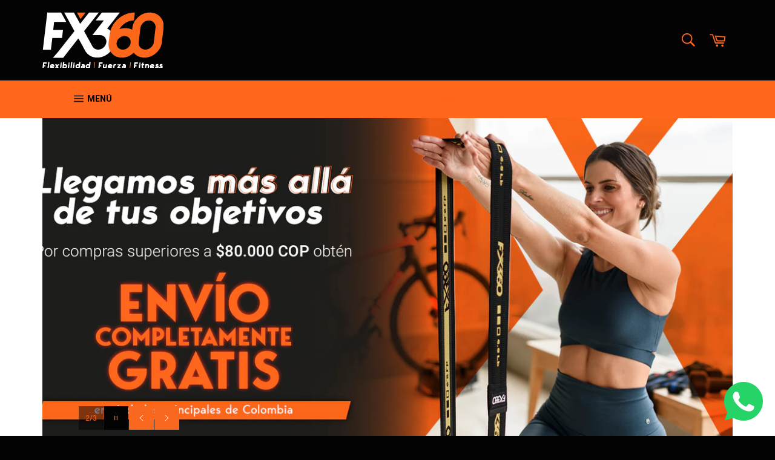

--- FILE ---
content_type: text/html; charset=utf-8
request_url: https://fx360.co/es-us
body_size: 20769
content:
<!doctype html>
<html class="no-js" lang="es">
<head>



  <meta charset="utf-8">
  <meta http-equiv="X-UA-Compatible" content="IE=edge,chrome=1">
  <meta name="viewport" content="width=device-width,initial-scale=1">
  <meta name="theme-color" content="#030303">
  
<meta name="google-site-verification" content="jdtUKuyVTzR2mlFCGBlGoJ4FswTw6LjHH7C9ayELFJA" />  
  <meta name="facebook-domain-verification" content="qimeuiqrhrzy7gz7mdure5usuwwrnf" />
  
  
  
    <link rel="shortcut icon" href="//fx360.co/cdn/shop/files/Favicon-Isotipo-8_32x32.png?v=1623431187" type="image/png">
  

  <link rel="canonical" href="https://fx360.co/es-us">
  <title>
  FX360 | Somos fabricantes de bandas elásticas en tela.
  </title>

  
    <meta name="description" content="FX360 ofrece las mejores bandas elásticas en tela para entrenamiento, puedes realizar ejercicios desde casa o donde desees independientemente de tu estado físico. Somos una marca colombiana con conocimiento y experiencia para acompañar tu entrenamiento o proceso de rehabilitación.">
  

  <!-- /snippets/social-meta-tags.liquid -->




<meta property="og:site_name" content="FX360">
<meta property="og:url" content="https://fx360.co/es-us">
<meta property="og:title" content="FX360 | Somos fabricantes de bandas elásticas en tela.">
<meta property="og:type" content="website">
<meta property="og:description" content="FX360 ofrece las mejores bandas elásticas en tela para entrenamiento, puedes realizar ejercicios desde casa o donde desees independientemente de tu estado físico. Somos una marca colombiana con conocimiento y experiencia para acompañar tu entrenamiento o proceso de rehabilitación.">

<meta property="og:image" content="http://fx360.co/cdn/shop/files/logo-original-pagdecontacto_1200x1200.png?v=1621894261">
<meta property="og:image:secure_url" content="https://fx360.co/cdn/shop/files/logo-original-pagdecontacto_1200x1200.png?v=1621894261">


<meta name="twitter:card" content="summary_large_image">
<meta name="twitter:title" content="FX360 | Somos fabricantes de bandas elásticas en tela.">
<meta name="twitter:description" content="FX360 ofrece las mejores bandas elásticas en tela para entrenamiento, puedes realizar ejercicios desde casa o donde desees independientemente de tu estado físico. Somos una marca colombiana con conocimiento y experiencia para acompañar tu entrenamiento o proceso de rehabilitación.">

  <style data-shopify>
  :root {
    --color-body-text: #666;
    --color-body: #fff;
  }
</style>


  <script>
    document.documentElement.className = document.documentElement.className.replace('no-js', 'js');
  </script>

  <link href="//fx360.co/cdn/shop/t/2/assets/theme.scss.css?v=84960412532100796241766171308" rel="stylesheet" type="text/css" media="all" />

  <script>
    window.theme = window.theme || {};

    theme.strings = {
      stockAvailable: "1 restantes",
      addToCart: "Agregar al carrito",
      soldOut: "Agotado",
      unavailable: "No disponible",
      noStockAvailable: "El artículo no se pudo agregar al carrito porque no hay suficientes unidades disponibles.",
      willNotShipUntil: "Será enviado después [date]",
      willBeInStockAfter: "Estará disponible después [date]",
      totalCartDiscount: "Está ahorrando [savings]",
      addressError: "No se puede encontrar esa dirección",
      addressNoResults: "No results for that address",
      addressQueryLimit: "Se ha excedido el límite de uso de la API de Google . Considere la posibilidad de actualizar a un \u003ca href=\"https:\/\/developers.google.com\/maps\/premium\/usage-limits\"\u003ePlan Premium\u003c\/a\u003e.",
      authError: "Hubo un problema de autenticación con su cuenta de Google Maps API.",
      slideNumber: "Diapositiva actual [slide_number]"
    };
  </script>

  <script src="//fx360.co/cdn/shop/t/2/assets/lazysizes.min.js?v=56045284683979784691620070546" async="async"></script>

  

  <script src="//fx360.co/cdn/shop/t/2/assets/vendor.js?v=59352919779726365461620070548" defer="defer"></script>

  
    <script>
      window.theme = window.theme || {};
      theme.moneyFormat = "${{amount_no_decimals}}";
    </script>
  

  <script src="//fx360.co/cdn/shop/t/2/assets/theme.js?v=171366231195154451781620070547" defer="defer"></script>

  <script>window.performance && window.performance.mark && window.performance.mark('shopify.content_for_header.start');</script><meta name="google-site-verification" content="lHdyEjsXWwuUVGaJtoDKbpgUU7s4asyZvQPcuEPVJGc">
<meta name="google-site-verification" content="Kv8fLxd-bhcZ1DPXb-ThMLrshnuifJdpR4DymVWHjTY">
<meta name="google-site-verification" content="uOW0yrxA7UVGzPlXURuxTceW2RzMxHwkzMGvVbBVp-I">
<meta name="facebook-domain-verification" content="ysfumgchyirjh0izo9kgb5ivc7rood">
<meta name="facebook-domain-verification" content="qimeuiqrhrzy7gz7mdure5usuwwrnf">
<meta name="google-site-verification" content="lHdyEjsXWwuUVGaJtoDKbpgUU7s4asyZvQPcuEPVJGc">
<meta id="shopify-digital-wallet" name="shopify-digital-wallet" content="/54218522813/digital_wallets/dialog">
<link rel="alternate" hreflang="x-default" href="https://fx360.co/">
<link rel="alternate" hreflang="es" href="https://fx360.co/">
<link rel="alternate" hreflang="es-US" href="https://fx360.co/es-us">
<link rel="alternate" hreflang="en-US" href="https://fx360.co/en-us">
<script async="async" src="/checkouts/internal/preloads.js?locale=es-US"></script>
<script id="shopify-features" type="application/json">{"accessToken":"9d2b549b0a229831418cbd036d4421af","betas":["rich-media-storefront-analytics"],"domain":"fx360.co","predictiveSearch":true,"shopId":54218522813,"locale":"es"}</script>
<script>var Shopify = Shopify || {};
Shopify.shop = "fx360.myshopify.com";
Shopify.locale = "es";
Shopify.currency = {"active":"COP","rate":"1.0"};
Shopify.country = "US";
Shopify.theme = {"name":"Venture","id":122689126589,"schema_name":"Venture","schema_version":"12.5.0","theme_store_id":775,"role":"main"};
Shopify.theme.handle = "null";
Shopify.theme.style = {"id":null,"handle":null};
Shopify.cdnHost = "fx360.co/cdn";
Shopify.routes = Shopify.routes || {};
Shopify.routes.root = "/es-us/";</script>
<script type="module">!function(o){(o.Shopify=o.Shopify||{}).modules=!0}(window);</script>
<script>!function(o){function n(){var o=[];function n(){o.push(Array.prototype.slice.apply(arguments))}return n.q=o,n}var t=o.Shopify=o.Shopify||{};t.loadFeatures=n(),t.autoloadFeatures=n()}(window);</script>
<script id="shop-js-analytics" type="application/json">{"pageType":"index"}</script>
<script defer="defer" async type="module" src="//fx360.co/cdn/shopifycloud/shop-js/modules/v2/client.init-shop-cart-sync_2Gr3Q33f.es.esm.js"></script>
<script defer="defer" async type="module" src="//fx360.co/cdn/shopifycloud/shop-js/modules/v2/chunk.common_noJfOIa7.esm.js"></script>
<script defer="defer" async type="module" src="//fx360.co/cdn/shopifycloud/shop-js/modules/v2/chunk.modal_Deo2FJQo.esm.js"></script>
<script type="module">
  await import("//fx360.co/cdn/shopifycloud/shop-js/modules/v2/client.init-shop-cart-sync_2Gr3Q33f.es.esm.js");
await import("//fx360.co/cdn/shopifycloud/shop-js/modules/v2/chunk.common_noJfOIa7.esm.js");
await import("//fx360.co/cdn/shopifycloud/shop-js/modules/v2/chunk.modal_Deo2FJQo.esm.js");

  window.Shopify.SignInWithShop?.initShopCartSync?.({"fedCMEnabled":true,"windoidEnabled":true});

</script>
<script>(function() {
  var isLoaded = false;
  function asyncLoad() {
    if (isLoaded) return;
    isLoaded = true;
    var urls = ["https:\/\/shopify.covet.pics\/covet-pics-widget-inject.js?shop=fx360.myshopify.com","https:\/\/admin.revenuehunt.com\/embed.js?shop=fx360.myshopify.com","https:\/\/cdn.prooffactor.com\/javascript\/dist\/1.0\/jcr-widget.js?account_id=shopify:fx360.myshopify.com\u0026shop=fx360.myshopify.com","https:\/\/ufe.helixo.co\/scripts\/sdk.min.js?shop=fx360.myshopify.com","https:\/\/beeapp.me\/jstag\/px-whatsapp.js?shop=fx360.myshopify.com","https:\/\/cdn.hextom.com\/js\/freeshippingbar.js?shop=fx360.myshopify.com"];
    for (var i = 0; i < urls.length; i++) {
      var s = document.createElement('script');
      s.type = 'text/javascript';
      s.async = true;
      s.src = urls[i];
      var x = document.getElementsByTagName('script')[0];
      x.parentNode.insertBefore(s, x);
    }
  };
  if(window.attachEvent) {
    window.attachEvent('onload', asyncLoad);
  } else {
    window.addEventListener('load', asyncLoad, false);
  }
})();</script>
<script id="__st">var __st={"a":54218522813,"offset":-18000,"reqid":"005be8f5-9163-4fdf-a60f-1594ae96db9d-1769041162","pageurl":"fx360.co\/es-us","u":"ea33e07eb201","p":"home"};</script>
<script>window.ShopifyPaypalV4VisibilityTracking = true;</script>
<script id="captcha-bootstrap">!function(){'use strict';const t='contact',e='account',n='new_comment',o=[[t,t],['blogs',n],['comments',n],[t,'customer']],c=[[e,'customer_login'],[e,'guest_login'],[e,'recover_customer_password'],[e,'create_customer']],r=t=>t.map((([t,e])=>`form[action*='/${t}']:not([data-nocaptcha='true']) input[name='form_type'][value='${e}']`)).join(','),a=t=>()=>t?[...document.querySelectorAll(t)].map((t=>t.form)):[];function s(){const t=[...o],e=r(t);return a(e)}const i='password',u='form_key',d=['recaptcha-v3-token','g-recaptcha-response','h-captcha-response',i],f=()=>{try{return window.sessionStorage}catch{return}},m='__shopify_v',_=t=>t.elements[u];function p(t,e,n=!1){try{const o=window.sessionStorage,c=JSON.parse(o.getItem(e)),{data:r}=function(t){const{data:e,action:n}=t;return t[m]||n?{data:e,action:n}:{data:t,action:n}}(c);for(const[e,n]of Object.entries(r))t.elements[e]&&(t.elements[e].value=n);n&&o.removeItem(e)}catch(o){console.error('form repopulation failed',{error:o})}}const l='form_type',E='cptcha';function T(t){t.dataset[E]=!0}const w=window,h=w.document,L='Shopify',v='ce_forms',y='captcha';let A=!1;((t,e)=>{const n=(g='f06e6c50-85a8-45c8-87d0-21a2b65856fe',I='https://cdn.shopify.com/shopifycloud/storefront-forms-hcaptcha/ce_storefront_forms_captcha_hcaptcha.v1.5.2.iife.js',D={infoText:'Protegido por hCaptcha',privacyText:'Privacidad',termsText:'Términos'},(t,e,n)=>{const o=w[L][v],c=o.bindForm;if(c)return c(t,g,e,D).then(n);var r;o.q.push([[t,g,e,D],n]),r=I,A||(h.body.append(Object.assign(h.createElement('script'),{id:'captcha-provider',async:!0,src:r})),A=!0)});var g,I,D;w[L]=w[L]||{},w[L][v]=w[L][v]||{},w[L][v].q=[],w[L][y]=w[L][y]||{},w[L][y].protect=function(t,e){n(t,void 0,e),T(t)},Object.freeze(w[L][y]),function(t,e,n,w,h,L){const[v,y,A,g]=function(t,e,n){const i=e?o:[],u=t?c:[],d=[...i,...u],f=r(d),m=r(i),_=r(d.filter((([t,e])=>n.includes(e))));return[a(f),a(m),a(_),s()]}(w,h,L),I=t=>{const e=t.target;return e instanceof HTMLFormElement?e:e&&e.form},D=t=>v().includes(t);t.addEventListener('submit',(t=>{const e=I(t);if(!e)return;const n=D(e)&&!e.dataset.hcaptchaBound&&!e.dataset.recaptchaBound,o=_(e),c=g().includes(e)&&(!o||!o.value);(n||c)&&t.preventDefault(),c&&!n&&(function(t){try{if(!f())return;!function(t){const e=f();if(!e)return;const n=_(t);if(!n)return;const o=n.value;o&&e.removeItem(o)}(t);const e=Array.from(Array(32),(()=>Math.random().toString(36)[2])).join('');!function(t,e){_(t)||t.append(Object.assign(document.createElement('input'),{type:'hidden',name:u})),t.elements[u].value=e}(t,e),function(t,e){const n=f();if(!n)return;const o=[...t.querySelectorAll(`input[type='${i}']`)].map((({name:t})=>t)),c=[...d,...o],r={};for(const[a,s]of new FormData(t).entries())c.includes(a)||(r[a]=s);n.setItem(e,JSON.stringify({[m]:1,action:t.action,data:r}))}(t,e)}catch(e){console.error('failed to persist form',e)}}(e),e.submit())}));const S=(t,e)=>{t&&!t.dataset[E]&&(n(t,e.some((e=>e===t))),T(t))};for(const o of['focusin','change'])t.addEventListener(o,(t=>{const e=I(t);D(e)&&S(e,y())}));const B=e.get('form_key'),M=e.get(l),P=B&&M;t.addEventListener('DOMContentLoaded',(()=>{const t=y();if(P)for(const e of t)e.elements[l].value===M&&p(e,B);[...new Set([...A(),...v().filter((t=>'true'===t.dataset.shopifyCaptcha))])].forEach((e=>S(e,t)))}))}(h,new URLSearchParams(w.location.search),n,t,e,['guest_login'])})(!0,!1)}();</script>
<script integrity="sha256-4kQ18oKyAcykRKYeNunJcIwy7WH5gtpwJnB7kiuLZ1E=" data-source-attribution="shopify.loadfeatures" defer="defer" src="//fx360.co/cdn/shopifycloud/storefront/assets/storefront/load_feature-a0a9edcb.js" crossorigin="anonymous"></script>
<script data-source-attribution="shopify.dynamic_checkout.dynamic.init">var Shopify=Shopify||{};Shopify.PaymentButton=Shopify.PaymentButton||{isStorefrontPortableWallets:!0,init:function(){window.Shopify.PaymentButton.init=function(){};var t=document.createElement("script");t.src="https://fx360.co/cdn/shopifycloud/portable-wallets/latest/portable-wallets.es.js",t.type="module",document.head.appendChild(t)}};
</script>
<script data-source-attribution="shopify.dynamic_checkout.buyer_consent">
  function portableWalletsHideBuyerConsent(e){var t=document.getElementById("shopify-buyer-consent"),n=document.getElementById("shopify-subscription-policy-button");t&&n&&(t.classList.add("hidden"),t.setAttribute("aria-hidden","true"),n.removeEventListener("click",e))}function portableWalletsShowBuyerConsent(e){var t=document.getElementById("shopify-buyer-consent"),n=document.getElementById("shopify-subscription-policy-button");t&&n&&(t.classList.remove("hidden"),t.removeAttribute("aria-hidden"),n.addEventListener("click",e))}window.Shopify?.PaymentButton&&(window.Shopify.PaymentButton.hideBuyerConsent=portableWalletsHideBuyerConsent,window.Shopify.PaymentButton.showBuyerConsent=portableWalletsShowBuyerConsent);
</script>
<script data-source-attribution="shopify.dynamic_checkout.cart.bootstrap">document.addEventListener("DOMContentLoaded",(function(){function t(){return document.querySelector("shopify-accelerated-checkout-cart, shopify-accelerated-checkout")}if(t())Shopify.PaymentButton.init();else{new MutationObserver((function(e,n){t()&&(Shopify.PaymentButton.init(),n.disconnect())})).observe(document.body,{childList:!0,subtree:!0})}}));
</script>

<script>window.performance && window.performance.mark && window.performance.mark('shopify.content_for_header.end');</script>
 

<script>window.__pagefly_analytics_settings__={"acceptTracking":false};</script>
 <script>
    var falc = falc || {};
    falc.template = "index";
    falc.customer_id = null;
    falc.product_id = null;
    falc.product_name = null;
    falc.collection_id = null;
    falc.collection_name = null;
    falc.search_keyword = null;
    falc.shopify_domain = "fx360.myshopify.com";
</script>
 
    
    
    
    
    <script>
    window.isUfeInstalled = true;
    
      
    window.ufeStore = {
      collections: [],
      tags: ''.split(','),
      selectedVariantId: null,
      moneyFormat: "${{amount_no_decimals}}",
      moneyFormatWithCurrency: "${{amount_no_decimals}} COP",
      currency: "COP",
      customerId: null,
      productAvailable: null,
      productMapping: []
    }
    
    
      window.ufeStore.cartTotal = 0;
      
    
    
    function ufeScriptLoader(e){var t=document.createElement("script");t.src=e,t.type="text/javascript",document.getElementsByTagName("head")[0].appendChild(t)} if(window.isUfeInstalled) {console.log('%c UFE: Funnel Engines ⚡️ Full Throttle  🦾😎!', 'font-weight: bold; letter-spacing: 2px; font-family: system-ui, -apple-system, BlinkMacSystemFont, "Segoe UI", "Roboto", "Oxygen", "Ubuntu", Arial, sans-serif;font-size: 20px;color: rgb(25, 124, 255); text-shadow: 1px 1px 0 rgb(62, 246, 255)'); console.log(`%c\n Funnels on FX360 is powered by Upsell Funnel Engine.\n    \n     → Positive ROI Guaranteed\n     → #1 Upsell Funnel App\n     → Increased AOV & LTV\n     → All-In-One Upsell & Cross Sell\n    \n Know more: https://helixo.co/ufe \n\n    \n    `,'font-size: 12px;font-family: monospace;padding: 1px 2px;line-height: 1');}
    if(!('noModule' in HTMLScriptElement.prototype) && window.isUfeInstalled) {
        ufeScriptLoader('https://ufe.helixo.co/scripts/sdk.es5.min.js');
        console.log('UFE: ES5 Script Loading');
    }
    </script>
    
    <script async src="https://ufe.helixo.co/scripts/sdk.min.js?shop=fx360.myshopify.com"></script>
    
                  <script>
              if (typeof BSS_PL == 'undefined') {
                  var BSS_PL = {};
              }
              var bssPlApiServer = "https://product-labels-pro.bsscommerce.com";
              BSS_PL.customerTags = 'null';
              BSS_PL.configData = [];
              BSS_PL.storeId = 13979;
              BSS_PL.currentPlan = "false";
              BSS_PL.storeIdCustomOld = "10678";
              BSS_PL.storeIdOldWIthPriority = "12200";
              </script>
          <style>
.homepage-slideshow .slick-slide .bss_pl_img {
    visibility: hidden !important;
}
</style>
                    <script>window.is_hulkpo_installed=false</script>  <script src="https://shopoe.net/app.js"></script>
<link href="https://monorail-edge.shopifysvc.com" rel="dns-prefetch">
<script>(function(){if ("sendBeacon" in navigator && "performance" in window) {try {var session_token_from_headers = performance.getEntriesByType('navigation')[0].serverTiming.find(x => x.name == '_s').description;} catch {var session_token_from_headers = undefined;}var session_cookie_matches = document.cookie.match(/_shopify_s=([^;]*)/);var session_token_from_cookie = session_cookie_matches && session_cookie_matches.length === 2 ? session_cookie_matches[1] : "";var session_token = session_token_from_headers || session_token_from_cookie || "";function handle_abandonment_event(e) {var entries = performance.getEntries().filter(function(entry) {return /monorail-edge.shopifysvc.com/.test(entry.name);});if (!window.abandonment_tracked && entries.length === 0) {window.abandonment_tracked = true;var currentMs = Date.now();var navigation_start = performance.timing.navigationStart;var payload = {shop_id: 54218522813,url: window.location.href,navigation_start,duration: currentMs - navigation_start,session_token,page_type: "index"};window.navigator.sendBeacon("https://monorail-edge.shopifysvc.com/v1/produce", JSON.stringify({schema_id: "online_store_buyer_site_abandonment/1.1",payload: payload,metadata: {event_created_at_ms: currentMs,event_sent_at_ms: currentMs}}));}}window.addEventListener('pagehide', handle_abandonment_event);}}());</script>
<script id="web-pixels-manager-setup">(function e(e,d,r,n,o){if(void 0===o&&(o={}),!Boolean(null===(a=null===(i=window.Shopify)||void 0===i?void 0:i.analytics)||void 0===a?void 0:a.replayQueue)){var i,a;window.Shopify=window.Shopify||{};var t=window.Shopify;t.analytics=t.analytics||{};var s=t.analytics;s.replayQueue=[],s.publish=function(e,d,r){return s.replayQueue.push([e,d,r]),!0};try{self.performance.mark("wpm:start")}catch(e){}var l=function(){var e={modern:/Edge?\/(1{2}[4-9]|1[2-9]\d|[2-9]\d{2}|\d{4,})\.\d+(\.\d+|)|Firefox\/(1{2}[4-9]|1[2-9]\d|[2-9]\d{2}|\d{4,})\.\d+(\.\d+|)|Chrom(ium|e)\/(9{2}|\d{3,})\.\d+(\.\d+|)|(Maci|X1{2}).+ Version\/(15\.\d+|(1[6-9]|[2-9]\d|\d{3,})\.\d+)([,.]\d+|)( \(\w+\)|)( Mobile\/\w+|) Safari\/|Chrome.+OPR\/(9{2}|\d{3,})\.\d+\.\d+|(CPU[ +]OS|iPhone[ +]OS|CPU[ +]iPhone|CPU IPhone OS|CPU iPad OS)[ +]+(15[._]\d+|(1[6-9]|[2-9]\d|\d{3,})[._]\d+)([._]\d+|)|Android:?[ /-](13[3-9]|1[4-9]\d|[2-9]\d{2}|\d{4,})(\.\d+|)(\.\d+|)|Android.+Firefox\/(13[5-9]|1[4-9]\d|[2-9]\d{2}|\d{4,})\.\d+(\.\d+|)|Android.+Chrom(ium|e)\/(13[3-9]|1[4-9]\d|[2-9]\d{2}|\d{4,})\.\d+(\.\d+|)|SamsungBrowser\/([2-9]\d|\d{3,})\.\d+/,legacy:/Edge?\/(1[6-9]|[2-9]\d|\d{3,})\.\d+(\.\d+|)|Firefox\/(5[4-9]|[6-9]\d|\d{3,})\.\d+(\.\d+|)|Chrom(ium|e)\/(5[1-9]|[6-9]\d|\d{3,})\.\d+(\.\d+|)([\d.]+$|.*Safari\/(?![\d.]+ Edge\/[\d.]+$))|(Maci|X1{2}).+ Version\/(10\.\d+|(1[1-9]|[2-9]\d|\d{3,})\.\d+)([,.]\d+|)( \(\w+\)|)( Mobile\/\w+|) Safari\/|Chrome.+OPR\/(3[89]|[4-9]\d|\d{3,})\.\d+\.\d+|(CPU[ +]OS|iPhone[ +]OS|CPU[ +]iPhone|CPU IPhone OS|CPU iPad OS)[ +]+(10[._]\d+|(1[1-9]|[2-9]\d|\d{3,})[._]\d+)([._]\d+|)|Android:?[ /-](13[3-9]|1[4-9]\d|[2-9]\d{2}|\d{4,})(\.\d+|)(\.\d+|)|Mobile Safari.+OPR\/([89]\d|\d{3,})\.\d+\.\d+|Android.+Firefox\/(13[5-9]|1[4-9]\d|[2-9]\d{2}|\d{4,})\.\d+(\.\d+|)|Android.+Chrom(ium|e)\/(13[3-9]|1[4-9]\d|[2-9]\d{2}|\d{4,})\.\d+(\.\d+|)|Android.+(UC? ?Browser|UCWEB|U3)[ /]?(15\.([5-9]|\d{2,})|(1[6-9]|[2-9]\d|\d{3,})\.\d+)\.\d+|SamsungBrowser\/(5\.\d+|([6-9]|\d{2,})\.\d+)|Android.+MQ{2}Browser\/(14(\.(9|\d{2,})|)|(1[5-9]|[2-9]\d|\d{3,})(\.\d+|))(\.\d+|)|K[Aa][Ii]OS\/(3\.\d+|([4-9]|\d{2,})\.\d+)(\.\d+|)/},d=e.modern,r=e.legacy,n=navigator.userAgent;return n.match(d)?"modern":n.match(r)?"legacy":"unknown"}(),u="modern"===l?"modern":"legacy",c=(null!=n?n:{modern:"",legacy:""})[u],f=function(e){return[e.baseUrl,"/wpm","/b",e.hashVersion,"modern"===e.buildTarget?"m":"l",".js"].join("")}({baseUrl:d,hashVersion:r,buildTarget:u}),m=function(e){var d=e.version,r=e.bundleTarget,n=e.surface,o=e.pageUrl,i=e.monorailEndpoint;return{emit:function(e){var a=e.status,t=e.errorMsg,s=(new Date).getTime(),l=JSON.stringify({metadata:{event_sent_at_ms:s},events:[{schema_id:"web_pixels_manager_load/3.1",payload:{version:d,bundle_target:r,page_url:o,status:a,surface:n,error_msg:t},metadata:{event_created_at_ms:s}}]});if(!i)return console&&console.warn&&console.warn("[Web Pixels Manager] No Monorail endpoint provided, skipping logging."),!1;try{return self.navigator.sendBeacon.bind(self.navigator)(i,l)}catch(e){}var u=new XMLHttpRequest;try{return u.open("POST",i,!0),u.setRequestHeader("Content-Type","text/plain"),u.send(l),!0}catch(e){return console&&console.warn&&console.warn("[Web Pixels Manager] Got an unhandled error while logging to Monorail."),!1}}}}({version:r,bundleTarget:l,surface:e.surface,pageUrl:self.location.href,monorailEndpoint:e.monorailEndpoint});try{o.browserTarget=l,function(e){var d=e.src,r=e.async,n=void 0===r||r,o=e.onload,i=e.onerror,a=e.sri,t=e.scriptDataAttributes,s=void 0===t?{}:t,l=document.createElement("script"),u=document.querySelector("head"),c=document.querySelector("body");if(l.async=n,l.src=d,a&&(l.integrity=a,l.crossOrigin="anonymous"),s)for(var f in s)if(Object.prototype.hasOwnProperty.call(s,f))try{l.dataset[f]=s[f]}catch(e){}if(o&&l.addEventListener("load",o),i&&l.addEventListener("error",i),u)u.appendChild(l);else{if(!c)throw new Error("Did not find a head or body element to append the script");c.appendChild(l)}}({src:f,async:!0,onload:function(){if(!function(){var e,d;return Boolean(null===(d=null===(e=window.Shopify)||void 0===e?void 0:e.analytics)||void 0===d?void 0:d.initialized)}()){var d=window.webPixelsManager.init(e)||void 0;if(d){var r=window.Shopify.analytics;r.replayQueue.forEach((function(e){var r=e[0],n=e[1],o=e[2];d.publishCustomEvent(r,n,o)})),r.replayQueue=[],r.publish=d.publishCustomEvent,r.visitor=d.visitor,r.initialized=!0}}},onerror:function(){return m.emit({status:"failed",errorMsg:"".concat(f," has failed to load")})},sri:function(e){var d=/^sha384-[A-Za-z0-9+/=]+$/;return"string"==typeof e&&d.test(e)}(c)?c:"",scriptDataAttributes:o}),m.emit({status:"loading"})}catch(e){m.emit({status:"failed",errorMsg:(null==e?void 0:e.message)||"Unknown error"})}}})({shopId: 54218522813,storefrontBaseUrl: "https://fx360.co",extensionsBaseUrl: "https://extensions.shopifycdn.com/cdn/shopifycloud/web-pixels-manager",monorailEndpoint: "https://monorail-edge.shopifysvc.com/unstable/produce_batch",surface: "storefront-renderer",enabledBetaFlags: ["2dca8a86"],webPixelsConfigList: [{"id":"480313590","configuration":"{\"config\":\"{\\\"pixel_id\\\":\\\"G-P7320QGHFE\\\",\\\"target_country\\\":\\\"CO\\\",\\\"gtag_events\\\":[{\\\"type\\\":\\\"begin_checkout\\\",\\\"action_label\\\":\\\"G-P7320QGHFE\\\"},{\\\"type\\\":\\\"search\\\",\\\"action_label\\\":\\\"G-P7320QGHFE\\\"},{\\\"type\\\":\\\"view_item\\\",\\\"action_label\\\":[\\\"G-P7320QGHFE\\\",\\\"MC-N0G0QYSHPF\\\"]},{\\\"type\\\":\\\"purchase\\\",\\\"action_label\\\":[\\\"G-P7320QGHFE\\\",\\\"MC-N0G0QYSHPF\\\"]},{\\\"type\\\":\\\"page_view\\\",\\\"action_label\\\":[\\\"G-P7320QGHFE\\\",\\\"MC-N0G0QYSHPF\\\"]},{\\\"type\\\":\\\"add_payment_info\\\",\\\"action_label\\\":\\\"G-P7320QGHFE\\\"},{\\\"type\\\":\\\"add_to_cart\\\",\\\"action_label\\\":\\\"G-P7320QGHFE\\\"}],\\\"enable_monitoring_mode\\\":false}\"}","eventPayloadVersion":"v1","runtimeContext":"OPEN","scriptVersion":"b2a88bafab3e21179ed38636efcd8a93","type":"APP","apiClientId":1780363,"privacyPurposes":[],"dataSharingAdjustments":{"protectedCustomerApprovalScopes":["read_customer_address","read_customer_email","read_customer_name","read_customer_personal_data","read_customer_phone"]}},{"id":"160825590","configuration":"{\"pixel_id\":\"1422147454896401\",\"pixel_type\":\"facebook_pixel\",\"metaapp_system_user_token\":\"-\"}","eventPayloadVersion":"v1","runtimeContext":"OPEN","scriptVersion":"ca16bc87fe92b6042fbaa3acc2fbdaa6","type":"APP","apiClientId":2329312,"privacyPurposes":["ANALYTICS","MARKETING","SALE_OF_DATA"],"dataSharingAdjustments":{"protectedCustomerApprovalScopes":["read_customer_address","read_customer_email","read_customer_name","read_customer_personal_data","read_customer_phone"]}},{"id":"shopify-app-pixel","configuration":"{}","eventPayloadVersion":"v1","runtimeContext":"STRICT","scriptVersion":"0450","apiClientId":"shopify-pixel","type":"APP","privacyPurposes":["ANALYTICS","MARKETING"]},{"id":"shopify-custom-pixel","eventPayloadVersion":"v1","runtimeContext":"LAX","scriptVersion":"0450","apiClientId":"shopify-pixel","type":"CUSTOM","privacyPurposes":["ANALYTICS","MARKETING"]}],isMerchantRequest: false,initData: {"shop":{"name":"FX360","paymentSettings":{"currencyCode":"COP"},"myshopifyDomain":"fx360.myshopify.com","countryCode":"CO","storefrontUrl":"https:\/\/fx360.co\/es-us"},"customer":null,"cart":null,"checkout":null,"productVariants":[],"purchasingCompany":null},},"https://fx360.co/cdn","fcfee988w5aeb613cpc8e4bc33m6693e112",{"modern":"","legacy":""},{"shopId":"54218522813","storefrontBaseUrl":"https:\/\/fx360.co","extensionBaseUrl":"https:\/\/extensions.shopifycdn.com\/cdn\/shopifycloud\/web-pixels-manager","surface":"storefront-renderer","enabledBetaFlags":"[\"2dca8a86\"]","isMerchantRequest":"false","hashVersion":"fcfee988w5aeb613cpc8e4bc33m6693e112","publish":"custom","events":"[[\"page_viewed\",{}]]"});</script><script>
  window.ShopifyAnalytics = window.ShopifyAnalytics || {};
  window.ShopifyAnalytics.meta = window.ShopifyAnalytics.meta || {};
  window.ShopifyAnalytics.meta.currency = 'COP';
  var meta = {"page":{"pageType":"home","requestId":"005be8f5-9163-4fdf-a60f-1594ae96db9d-1769041162"}};
  for (var attr in meta) {
    window.ShopifyAnalytics.meta[attr] = meta[attr];
  }
</script>
<script class="analytics">
  (function () {
    var customDocumentWrite = function(content) {
      var jquery = null;

      if (window.jQuery) {
        jquery = window.jQuery;
      } else if (window.Checkout && window.Checkout.$) {
        jquery = window.Checkout.$;
      }

      if (jquery) {
        jquery('body').append(content);
      }
    };

    var hasLoggedConversion = function(token) {
      if (token) {
        return document.cookie.indexOf('loggedConversion=' + token) !== -1;
      }
      return false;
    }

    var setCookieIfConversion = function(token) {
      if (token) {
        var twoMonthsFromNow = new Date(Date.now());
        twoMonthsFromNow.setMonth(twoMonthsFromNow.getMonth() + 2);

        document.cookie = 'loggedConversion=' + token + '; expires=' + twoMonthsFromNow;
      }
    }

    var trekkie = window.ShopifyAnalytics.lib = window.trekkie = window.trekkie || [];
    if (trekkie.integrations) {
      return;
    }
    trekkie.methods = [
      'identify',
      'page',
      'ready',
      'track',
      'trackForm',
      'trackLink'
    ];
    trekkie.factory = function(method) {
      return function() {
        var args = Array.prototype.slice.call(arguments);
        args.unshift(method);
        trekkie.push(args);
        return trekkie;
      };
    };
    for (var i = 0; i < trekkie.methods.length; i++) {
      var key = trekkie.methods[i];
      trekkie[key] = trekkie.factory(key);
    }
    trekkie.load = function(config) {
      trekkie.config = config || {};
      trekkie.config.initialDocumentCookie = document.cookie;
      var first = document.getElementsByTagName('script')[0];
      var script = document.createElement('script');
      script.type = 'text/javascript';
      script.onerror = function(e) {
        var scriptFallback = document.createElement('script');
        scriptFallback.type = 'text/javascript';
        scriptFallback.onerror = function(error) {
                var Monorail = {
      produce: function produce(monorailDomain, schemaId, payload) {
        var currentMs = new Date().getTime();
        var event = {
          schema_id: schemaId,
          payload: payload,
          metadata: {
            event_created_at_ms: currentMs,
            event_sent_at_ms: currentMs
          }
        };
        return Monorail.sendRequest("https://" + monorailDomain + "/v1/produce", JSON.stringify(event));
      },
      sendRequest: function sendRequest(endpointUrl, payload) {
        // Try the sendBeacon API
        if (window && window.navigator && typeof window.navigator.sendBeacon === 'function' && typeof window.Blob === 'function' && !Monorail.isIos12()) {
          var blobData = new window.Blob([payload], {
            type: 'text/plain'
          });

          if (window.navigator.sendBeacon(endpointUrl, blobData)) {
            return true;
          } // sendBeacon was not successful

        } // XHR beacon

        var xhr = new XMLHttpRequest();

        try {
          xhr.open('POST', endpointUrl);
          xhr.setRequestHeader('Content-Type', 'text/plain');
          xhr.send(payload);
        } catch (e) {
          console.log(e);
        }

        return false;
      },
      isIos12: function isIos12() {
        return window.navigator.userAgent.lastIndexOf('iPhone; CPU iPhone OS 12_') !== -1 || window.navigator.userAgent.lastIndexOf('iPad; CPU OS 12_') !== -1;
      }
    };
    Monorail.produce('monorail-edge.shopifysvc.com',
      'trekkie_storefront_load_errors/1.1',
      {shop_id: 54218522813,
      theme_id: 122689126589,
      app_name: "storefront",
      context_url: window.location.href,
      source_url: "//fx360.co/cdn/s/trekkie.storefront.9615f8e10e499e09ff0451d383e936edfcfbbf47.min.js"});

        };
        scriptFallback.async = true;
        scriptFallback.src = '//fx360.co/cdn/s/trekkie.storefront.9615f8e10e499e09ff0451d383e936edfcfbbf47.min.js';
        first.parentNode.insertBefore(scriptFallback, first);
      };
      script.async = true;
      script.src = '//fx360.co/cdn/s/trekkie.storefront.9615f8e10e499e09ff0451d383e936edfcfbbf47.min.js';
      first.parentNode.insertBefore(script, first);
    };
    trekkie.load(
      {"Trekkie":{"appName":"storefront","development":false,"defaultAttributes":{"shopId":54218522813,"isMerchantRequest":null,"themeId":122689126589,"themeCityHash":"4438477381099740591","contentLanguage":"es","currency":"COP","eventMetadataId":"fe7f8394-68d3-4341-8b3f-74506d1deae9"},"isServerSideCookieWritingEnabled":true,"monorailRegion":"shop_domain","enabledBetaFlags":["65f19447"]},"Session Attribution":{},"S2S":{"facebookCapiEnabled":true,"source":"trekkie-storefront-renderer","apiClientId":580111}}
    );

    var loaded = false;
    trekkie.ready(function() {
      if (loaded) return;
      loaded = true;

      window.ShopifyAnalytics.lib = window.trekkie;

      var originalDocumentWrite = document.write;
      document.write = customDocumentWrite;
      try { window.ShopifyAnalytics.merchantGoogleAnalytics.call(this); } catch(error) {};
      document.write = originalDocumentWrite;

      window.ShopifyAnalytics.lib.page(null,{"pageType":"home","requestId":"005be8f5-9163-4fdf-a60f-1594ae96db9d-1769041162","shopifyEmitted":true});

      var match = window.location.pathname.match(/checkouts\/(.+)\/(thank_you|post_purchase)/)
      var token = match? match[1]: undefined;
      if (!hasLoggedConversion(token)) {
        setCookieIfConversion(token);
        
      }
    });


        var eventsListenerScript = document.createElement('script');
        eventsListenerScript.async = true;
        eventsListenerScript.src = "//fx360.co/cdn/shopifycloud/storefront/assets/shop_events_listener-3da45d37.js";
        document.getElementsByTagName('head')[0].appendChild(eventsListenerScript);

})();</script>
<script
  defer
  src="https://fx360.co/cdn/shopifycloud/perf-kit/shopify-perf-kit-3.0.4.min.js"
  data-application="storefront-renderer"
  data-shop-id="54218522813"
  data-render-region="gcp-us-central1"
  data-page-type="index"
  data-theme-instance-id="122689126589"
  data-theme-name="Venture"
  data-theme-version="12.5.0"
  data-monorail-region="shop_domain"
  data-resource-timing-sampling-rate="10"
  data-shs="true"
  data-shs-beacon="true"
  data-shs-export-with-fetch="true"
  data-shs-logs-sample-rate="1"
  data-shs-beacon-endpoint="https://fx360.co/api/collect"
></script>
</head>
              

<body class="template-index" >
  
    <!-- Google Tag Manager (noscript) -->
<noscript><iframe src="https://www.googletagmanager.com/ns.html?id=GTM-KJTQFJ8"
height="0" width="0" style="display:none;visibility:hidden"></iframe></noscript>
<!-- End Google Tag Manager (noscript) -->
  

  <a class="in-page-link visually-hidden skip-link" href="#MainContent">
    Ir directamente al contenido
  </a>

  <div id="shopify-section-header" class="shopify-section"><!-- Aquí puedes escribir tu css para el footer -->

<style>
  
  .site-header__logo img {
    max-width: 200px;
  }
  
  .site-nav__link, .site-nav--active .site-nav__link, .site-nav__link:hover {
    color: black;
  }
  
  a.site-nav__link:focus {
    color: white;
  }
  
  .nav-bar:after{
    background-color:#FF671D;
  }
  
  .nav-bar{
    text-align: center;
  }
  
  .site-header__link .icon-search, .site-header__link .icon-cart {
    width: 28px;
    height: 28px;
  }

</style>

<!-- Aquí termina el css -->


<div id="NavDrawer" class="drawer drawer--left">
  <div class="drawer__inner">
    <form action="/es-us/search" method="get" class="drawer__search" role="search">
      <input type="search" name="q" placeholder="Buscar" aria-label="Buscar" class="drawer__search-input">

      <button type="submit" class="text-link drawer__search-submit">
        <svg aria-hidden="true" focusable="false" role="presentation" class="icon icon-search" viewBox="0 0 32 32"><path fill="#444" d="M21.839 18.771a10.012 10.012 0 0 0 1.57-5.39c0-5.548-4.493-10.048-10.034-10.048-5.548 0-10.041 4.499-10.041 10.048s4.493 10.048 10.034 10.048c2.012 0 3.886-.594 5.456-1.61l.455-.317 7.165 7.165 2.223-2.263-7.158-7.165.33-.468zM18.995 7.767c1.498 1.498 2.322 3.49 2.322 5.608s-.825 4.11-2.322 5.608c-1.498 1.498-3.49 2.322-5.608 2.322s-4.11-.825-5.608-2.322c-1.498-1.498-2.322-3.49-2.322-5.608s.825-4.11 2.322-5.608c1.498-1.498 3.49-2.322 5.608-2.322s4.11.825 5.608 2.322z"/></svg>
        <span class="icon__fallback-text">Buscar</span>
      </button>
    </form>
    <ul class="drawer__nav">
      
        

        
          <li class="drawer__nav-item">
            <a href="/es-us"
              class="drawer__nav-link drawer__nav-link--top-level"
               aria-current="page"
            >
              Inicio
            </a>
          </li>
        
      
        

        
          <li class="drawer__nav-item">
            <a href="/es-us/collections/productos-menu"
              class="drawer__nav-link drawer__nav-link--top-level"
              
            >
              Productos
            </a>
          </li>
        
      
        

        
          <li class="drawer__nav-item">
            <a href="https://fx360.co/pages/quienes-somos"
              class="drawer__nav-link drawer__nav-link--top-level"
              
            >
              Quienes somos
            </a>
          </li>
        
      
        

        
          <li class="drawer__nav-item">
            <a href="/es-us/pages/beneficios"
              class="drawer__nav-link drawer__nav-link--top-level"
              
            >
              Beneficios
            </a>
          </li>
        
      
        

        
          <li class="drawer__nav-item">
            <a href="/es-us/blogs/noticias"
              class="drawer__nav-link drawer__nav-link--top-level"
              
            >
              Blog
            </a>
          </li>
        
      

      
        
          <li class="drawer__nav-item">
            <a href="/es-us/account/login" class="drawer__nav-link drawer__nav-link--top-level">
              Cuenta
            </a>
          </li>
        
      
    </ul>
  </div>
</div>

<header class="site-header page-element is-moved-by-drawer" role="banner" data-section-id="header" data-section-type="header">
  <div class="site-header__upper page-width">
    <div class="grid grid--table">
      <div class="grid__item small--one-quarter medium-up--hide">
        <button type="button" class="text-link site-header__link js-drawer-open-left">
          <span class="site-header__menu-toggle--open">
            <svg aria-hidden="true" focusable="false" role="presentation" class="icon icon-hamburger" viewBox="0 0 32 32"><path fill="#444" d="M4.889 14.958h22.222v2.222H4.889v-2.222zM4.889 8.292h22.222v2.222H4.889V8.292zM4.889 21.625h22.222v2.222H4.889v-2.222z"/></svg>
          </span>
          <span class="site-header__menu-toggle--close">
            <svg aria-hidden="true" focusable="false" role="presentation" class="icon icon-close" viewBox="0 0 32 32"><path fill="#444" d="M25.313 8.55l-1.862-1.862-7.45 7.45-7.45-7.45L6.689 8.55l7.45 7.45-7.45 7.45 1.862 1.862 7.45-7.45 7.45 7.45 1.862-1.862-7.45-7.45z"/></svg>
          </span>
          <span class="icon__fallback-text">Navegación</span>
        </button>
      </div>
      <div class="grid__item small--one-half medium-up--two-thirds small--text-center">
        
          <h1 class="site-header__logo" itemscope itemtype="http://schema.org/Organization">
        
          
            
            <a href="/es-us" itemprop="url" class="site-header__logo-link">
              <img src="//fx360.co/cdn/shop/files/logo-blanco-fx3602_200x.png?v=1624308156"
                   srcset="//fx360.co/cdn/shop/files/logo-blanco-fx3602_200x.png?v=1624308156 1x, //fx360.co/cdn/shop/files/logo-blanco-fx3602_200x@2x.png?v=1624308156 2x"
                   alt="FX360"
                   itemprop="logo">
            </a>
          
        
          </h1>
        
      </div>

      <div class="grid__item small--one-quarter medium-up--one-third text-right">
        <div id="SiteNavSearchCart" class="site-header__search-cart-wrapper">
          <form action="/es-us/search" method="get" class="site-header__search small--hide" role="search">
            
              <label for="SiteNavSearch" class="visually-hidden">Buscar</label>
              <input type="search" name="q" id="SiteNavSearch" placeholder="Buscar" aria-label="Buscar" class="site-header__search-input">

            <button type="submit" class="text-link site-header__link site-header__search-submit">
              <svg aria-hidden="true" focusable="false" role="presentation" class="icon icon-search" viewBox="0 0 32 32"><path fill="#444" d="M21.839 18.771a10.012 10.012 0 0 0 1.57-5.39c0-5.548-4.493-10.048-10.034-10.048-5.548 0-10.041 4.499-10.041 10.048s4.493 10.048 10.034 10.048c2.012 0 3.886-.594 5.456-1.61l.455-.317 7.165 7.165 2.223-2.263-7.158-7.165.33-.468zM18.995 7.767c1.498 1.498 2.322 3.49 2.322 5.608s-.825 4.11-2.322 5.608c-1.498 1.498-3.49 2.322-5.608 2.322s-4.11-.825-5.608-2.322c-1.498-1.498-2.322-3.49-2.322-5.608s.825-4.11 2.322-5.608c1.498-1.498 3.49-2.322 5.608-2.322s4.11.825 5.608 2.322z"/></svg>
              <span class="icon__fallback-text">Buscar</span>
            </button>
          </form>

          <a href="/es-us/cart" class="site-header__link site-header__cart">
            <svg aria-hidden="true" focusable="false" role="presentation" class="icon icon-cart" viewBox="0 0 31 32"><path d="M14.568 25.629c-1.222 0-2.111.889-2.111 2.111 0 1.111 1 2.111 2.111 2.111 1.222 0 2.111-.889 2.111-2.111s-.889-2.111-2.111-2.111zm10.22 0c-1.222 0-2.111.889-2.111 2.111 0 1.111 1 2.111 2.111 2.111 1.222 0 2.111-.889 2.111-2.111s-.889-2.111-2.111-2.111zm2.555-3.777H12.457L7.347 7.078c-.222-.333-.555-.667-1-.667H1.792c-.667 0-1.111.444-1.111 1s.444 1 1.111 1h3.777l5.11 14.885c.111.444.555.666 1 .666h15.663c.555 0 1.111-.444 1.111-1 0-.666-.555-1.111-1.111-1.111zm2.333-11.442l-18.44-1.555h-.111c-.555 0-.777.333-.667.889l3.222 9.22c.222.555.889 1 1.444 1h13.441c.555 0 1.111-.444 1.222-1l.778-7.443c.111-.555-.333-1.111-.889-1.111zm-2 7.443H15.568l-2.333-6.776 15.108 1.222-.666 5.554z"/></svg>
            <span class="icon__fallback-text">Carrito</span>
            <span class="site-header__cart-indicator hide"></span>
          </a>
        </div>
      </div>
    </div>
  </div>

  <div id="StickNavWrapper">
    <div id="StickyBar" class="sticky">
      <nav class="nav-bar small--hide" role="navigation" id="StickyNav">
        <div class="page-width">
          <div class="grid grid--table">
            <div class="grid__item four-fifths" id="SiteNavParent">
              <button type="button" class="hide text-link site-nav__link site-nav__link--compressed js-drawer-open-left" id="SiteNavCompressed">
                <svg aria-hidden="true" focusable="false" role="presentation" class="icon icon-hamburger" viewBox="0 0 32 32"><path fill="#444" d="M4.889 14.958h22.222v2.222H4.889v-2.222zM4.889 8.292h22.222v2.222H4.889V8.292zM4.889 21.625h22.222v2.222H4.889v-2.222z"/></svg>
                <span class="site-nav__link-menu-label">Menú</span>
                <span class="icon__fallback-text">Navegación</span>
              </button>
              <ul class="site-nav list--inline" id="SiteNav">
                
                  

                  
                  
                  
                  

                  

                  
                  

                  
                    <li class="site-nav__item site-nav--active">
                      <a href="/es-us" class="site-nav__link" aria-current="page">
                        Inicio
                      </a>
                    </li>
                  
                
                  

                  
                  
                  
                  

                  

                  
                  

                  
                    <li class="site-nav__item">
                      <a href="/es-us/collections/productos-menu" class="site-nav__link">
                        Productos
                      </a>
                    </li>
                  
                
                  

                  
                  
                  
                  

                  

                  
                  

                  
                    <li class="site-nav__item">
                      <a href="https://fx360.co/pages/quienes-somos" class="site-nav__link">
                        Quienes somos
                      </a>
                    </li>
                  
                
                  

                  
                  
                  
                  

                  

                  
                  

                  
                    <li class="site-nav__item">
                      <a href="/es-us/pages/beneficios" class="site-nav__link">
                        Beneficios
                      </a>
                    </li>
                  
                
                  

                  
                  
                  
                  

                  

                  
                  

                  
                    <li class="site-nav__item">
                      <a href="/es-us/blogs/noticias" class="site-nav__link">
                        Blog
                      </a>
                    </li>
                  
                
              </ul>
            </div>
            <div class="grid__item one-fifth text-right">
              <div class="sticky-only" id="StickyNavSearchCart"></div>
              
                <div class="customer-login-links sticky-hidden">
                  
                    <a href="/es-us/account/login" id="customer_login_link">Cuenta</a>
                  
                </div>
              
            </div>
          </div>
        </div>
      </nav>
      <div id="NotificationSuccess" class="notification notification--success" aria-hidden="true">
        <div class="page-width notification__inner notification__inner--has-link">
          <a href="/es-us/cart" class="notification__link">
            <span class="notification__message">¡Artículo agregado al carrito! <span>Ver carrito y finalizar</span>.</span>
          </a>
          <button type="button" class="text-link notification__close">
            <svg aria-hidden="true" focusable="false" role="presentation" class="icon icon-close" viewBox="0 0 32 32"><path fill="#444" d="M25.313 8.55l-1.862-1.862-7.45 7.45-7.45-7.45L6.689 8.55l7.45 7.45-7.45 7.45 1.862 1.862 7.45-7.45 7.45 7.45 1.862-1.862-7.45-7.45z"/></svg>
            <span class="icon__fallback-text">Cerrar</span>
          </button>
        </div>
      </div>
      <div id="NotificationError" class="notification notification--error" aria-hidden="true">
        <div class="page-width notification__inner">
          <span class="notification__message notification__message--error" aria-live="assertive" aria-atomic="true"></span>
          <button type="button" class="text-link notification__close">
            <svg aria-hidden="true" focusable="false" role="presentation" class="icon icon-close" viewBox="0 0 32 32"><path fill="#444" d="M25.313 8.55l-1.862-1.862-7.45 7.45-7.45-7.45L6.689 8.55l7.45 7.45-7.45 7.45 1.862 1.862 7.45-7.45 7.45 7.45 1.862-1.862-7.45-7.45z"/></svg>
            <span class="icon__fallback-text">Cerrar</span>
          </button>
        </div>
      </div>
    </div>
  </div>

  
</header>


</div>

  <div class="page-container page-element is-moved-by-drawer">
    <main class="main-content" id="MainContent" role="main">
      <div class="index-section--flush powr-popup" id="bb94b3b9_1623374093"></div>   <style>
main#MainContent {
    margin-top: 0px;
}
</style>
 <!-- BEGIN content_for_index --><div id="shopify-section-slideshow" class="shopify-section shopify-section--slideshow">
  <div class="hero-wrapper hero-wrapper--adapt"
       role="region"
       aria-label="slideshow"
       aria-describedby="a11y-slideshow-info">
    <div class="hero hero--adapt hero--adapt-height page-width"
         id="Slideshow-slideshow"
         data-section-id="slideshow"
         data-section-type="slideshow"
         data-autoplay="true"
         data-adapt-height="true"
         data-speed="3000"
         data-min-aspect-ratio="1.4979029358897544"
         style="height:66.75999999999999vw"><div class="hero__slide hero__slide--861151c4-1804-4a16-8b4f-09e260662c82" >
          <div class="hero__image-content"><noscript>
                <div class="hero__image hero__image--861151c4-1804-4a16-8b4f-09e260662c82" style="background-image: url('//fx360.co/cdn/shop/files/ARNES_052_ae5af0c6-bc6f-4705-b6a8-10879b1163cd_2048x.jpg?v=1631293412');"></div>
              </noscript>
              
              <img class="hero__image hero__image--861151c4-1804-4a16-8b4f-09e260662c82 lazyload "
                
                  src="//fx360.co/cdn/shop/files/ARNES_052_ae5af0c6-bc6f-4705-b6a8-10879b1163cd_300x.jpg?v=1631293412"
                
                data-src="//fx360.co/cdn/shop/files/ARNES_052_ae5af0c6-bc6f-4705-b6a8-10879b1163cd_{width}x.jpg?v=1631293412"
                data-widths="[540, 720, 900, 1080, 1296, 1512, 1728, 1944, 2048, 4472]"
                data-aspectratio="1.4979029358897544"
                data-sizes="auto"
                data-parent-fit="cover"
                alt=""
                style="object-position: right top"></div>
        </div><div class="hero__slide hero__slide--95ef8243-4fe0-4e12-bc5e-c2d1d6818ab2" >
          <div class="hero__image-content"><noscript>
                <div class="hero__image hero__image--95ef8243-4fe0-4e12-bc5e-c2d1d6818ab2" style="background-image: url('//fx360.co/cdn/shop/files/Banner_envio_gratis_FX360_0afb9ece-dc30-4a95-924a-4c07fc159780_2048x.png?v=1713891518');"></div>
              </noscript>
              
              <img class="hero__image hero__image--95ef8243-4fe0-4e12-bc5e-c2d1d6818ab2 lazyload  lazypreload"
                
                data-src="//fx360.co/cdn/shop/files/Banner_envio_gratis_FX360_0afb9ece-dc30-4a95-924a-4c07fc159780_{width}x.png?v=1713891518"
                data-widths="[540, 720, 900, 1080, 1296, 1512, 1728, 1944, 2048, 4472]"
                data-aspectratio="2.206896551724138"
                data-sizes="auto"
                data-parent-fit="cover"
                alt=""
                style="object-position: center center"></div>
        </div><div class="hero__slide hero__slide--slide_aTn9yi" >
          <div class="hero__image-content"><noscript>
                <div class="hero__image hero__image--slide_aTn9yi" style="background-image: url('//fx360.co/cdn/shop/files/WhatsApp_Image_2021-10-28_at_10.43.56_AM_2048x.jpg?v=1635455606');"></div>
              </noscript>
              
              <img class="hero__image hero__image--slide_aTn9yi lazyload  lazypreload"
                
                data-src="//fx360.co/cdn/shop/files/WhatsApp_Image_2021-10-28_at_10.43.56_AM_{width}x.jpg?v=1635455606"
                data-widths="[540, 720, 900, 1080, 1296, 1512, 1728, 1944, 2048, 4472]"
                data-aspectratio="2.217391304347826"
                data-sizes="auto"
                data-parent-fit="cover"
                alt=""
                style="object-position: center center"></div>
        </div></div>
    <div class="hero-content">
      <div class="page-width">
        <div class="hero-content__title-wrapper"><div class="hero-content__inner-text"><h2 data-slide-id="1" class="hero-content__title h1">
                Arnés de entrenamiento
              </h2><h2 data-slide-id="3" class="hero-content__title h1">
                Diapositiva
              </h2></div></div><div class="hero-content__inner-controls"><div class="hero-content__controls"><div class="hero-content__controls-item hero-content__controls-item--count" aria-label="Diapositiva actual [slide_number]">
              <span class="slide-counter" aria-hidden="true">1/3</span>
            </div><div class="hero-content__controls-item hero-content__controls-item--pause">
                <button type="button" class="hero__pause"
                                      aria-live="polite"
                                      aria-label="Pausar la presentación"
                                      aria-pressed="false"
                                      data-label-pause="Pausar la presentación"
                                      data-label-play="Reproducir la presentación">
                  <span class="hero-toggle-stop">
                    <svg aria-hidden="true" focusable="false" role="presentation" class="icon icon-pause" viewBox="0 0 233 320"><path d="M232.727 320h-58.182V0h58.182v320zm-174.545 0H0V0h58.182v320z"/></svg>
                    <span class="icon__fallback-text">Pausar la presentación</span>
                  </span>
                  <span class="hero-toggle-play">
                    <svg aria-hidden="true" focusable="false" role="presentation" class="icon icon-play" viewBox="0 0 18 32"><path d="M.263 0l17.071 15.944L.264 31.89" fill="#444" fill-rule="evenodd"/></svg>
                    <span class="icon__fallback-text">Reproducir la presentación</span>
                  </span>
                </button>
              </div><ul class="hero-content-navigation">
              <li class="hero-content-navigation__item hero-content__controls-item hero-content__controls-item--arrow">
                <button class="text"
                        type="button"
                        data-control="previous"
                        aria-label="Anterior diapositiva">
                  <svg aria-hidden="true" focusable="false" role="presentation" class="icon icon-arrow-left" viewBox="0 0 32 32"><path fill="#444" d="M24.333 28.205l-1.797 1.684L7.666 16l14.87-13.889 1.797 1.675L11.269 16z"/></svg>
                  <span class="icon__fallback-text">Anterior diapositiva</span>
                </button>
              </li>
              <li class="hero-content-navigation__item hero-content__controls-item hero-content__controls-item--arrow">
                <button class="text"
                        type="button"
                        data-control="next"
                        aria-label="Siguiente diapositiva">
                  <svg aria-hidden="true" focusable="false" role="presentation" class="icon icon-arrow-right" viewBox="0 0 32 32"><path fill="#444" d="M7.667 3.795l1.797-1.684L24.334 16 9.464 29.889l-1.797-1.675L20.731 16z"/></svg>
                  <span class="icon__fallback-text">Siguiente diapositiva</span>
                </button>
              </li>
            </ul><a data-slide-id="1"
                href="/es-us/products/arnes-de-entrenamiento-suspendido-pro"
                class="hero-content__controls-item hero-content__controls-item--text">
                Nuevo Lanzamiento <span aria-hidden="true">&rarr;</span>
              </a></div></div>
      </div>
    </div>
  </div>





</div><div id="shopify-section-162705755165209f0e" class="shopify-section index-section"><div class="page-width">
  <div class="section-block">
    

    <div class="flex column-flex">
      
        
        <div class="flex__item text-center" >
          
            <noscript>
              <div class="column-flex__image" style="background-image: url(//fx360.co/cdn/shop/products/ARNES_103_600x600.jpg?v=1656448392); background-position: center center;"></div>
            </noscript>
            <div class="column-flex__image lazyload"
              style="background-position: center center; background-image: url('//fx360.co/cdn/shop/products/ARNES_103_300x300.jpg?v=1656448392);"
              data-bgset="//fx360.co/cdn/shop/products/ARNES_103_180x.jpg?v=1656448392 180w 120h,
  //fx360.co/cdn/shop/products/ARNES_103_360x.jpg?v=1656448392 360w 240h,
  //fx360.co/cdn/shop/products/ARNES_103_540x.jpg?v=1656448392 540w 361h,
  //fx360.co/cdn/shop/products/ARNES_103_720x.jpg?v=1656448392 720w 481h,
  //fx360.co/cdn/shop/products/ARNES_103_900x.jpg?v=1656448392 900w 601h,
  //fx360.co/cdn/shop/products/ARNES_103_1080x.jpg?v=1656448392 1080w 721h,
  //fx360.co/cdn/shop/products/ARNES_103_1296x.jpg?v=1656448392 1296w 865h,
  //fx360.co/cdn/shop/products/ARNES_103_1512x.jpg?v=1656448392 1512w 1009h,
  //fx360.co/cdn/shop/products/ARNES_103_1728x.jpg?v=1656448392 1728w 1154h,
  //fx360.co/cdn/shop/products/ARNES_103.jpg?v=1656448392 5000w 3338h"
              data-sizes="auto"
              data-parent-fit="cover">
            </div>
          
          <div class="column-flex__content">
            <p class="h5">FLEXIBILIDAD</p>
            <div class="rte-setting"><p><a href="/es-us/products/arnes-de-entrenamiento-suspendido-pro" title="Arnés de entrenamiento suspendido Pro"><strong>IR A COMPRAR</strong></a></p></div>
          </div>
        </div>
      
        
        <div class="flex__item text-center" >
          
            <noscript>
              <div class="column-flex__image" style="background-image: url(//fx360.co/cdn/shop/products/ARNES_017_600x600.jpg?v=1656448392); background-position: center center;"></div>
            </noscript>
            <div class="column-flex__image lazyload"
              style="background-position: center center; background-image: url('//fx360.co/cdn/shop/products/ARNES_017_300x300.jpg?v=1656448392);"
              data-bgset="//fx360.co/cdn/shop/products/ARNES_017_180x.jpg?v=1656448392 180w 120h,
  //fx360.co/cdn/shop/products/ARNES_017_360x.jpg?v=1656448392 360w 240h,
  //fx360.co/cdn/shop/products/ARNES_017_540x.jpg?v=1656448392 540w 361h,
  //fx360.co/cdn/shop/products/ARNES_017_720x.jpg?v=1656448392 720w 481h,
  //fx360.co/cdn/shop/products/ARNES_017_900x.jpg?v=1656448392 900w 601h,
  //fx360.co/cdn/shop/products/ARNES_017_1080x.jpg?v=1656448392 1080w 721h,
  //fx360.co/cdn/shop/products/ARNES_017_1296x.jpg?v=1656448392 1296w 865h,
  //fx360.co/cdn/shop/products/ARNES_017_1512x.jpg?v=1656448392 1512w 1009h,
  //fx360.co/cdn/shop/products/ARNES_017_1728x.jpg?v=1656448392 1728w 1154h,
  //fx360.co/cdn/shop/products/ARNES_017.jpg?v=1656448392 5000w 3338h"
              data-sizes="auto"
              data-parent-fit="cover">
            </div>
          
          <div class="column-flex__content">
            <p class="h5">FUERZA</p>
            <div class="rte-setting"><p><a href="/es-us/products/arnes-de-entrenamiento-suspendido-pro" title="Arnés de entrenamiento suspendido Pro"><strong>IR A COMPRAR</strong></a></p></div>
          </div>
        </div>
      
        
        <div class="flex__item text-center" >
          
            <noscript>
              <div class="column-flex__image" style="background-image: url(//fx360.co/cdn/shop/files/ARNES_004_600x600.jpg?v=1631292905); background-position: bottom center;"></div>
            </noscript>
            <div class="column-flex__image lazyload"
              style="background-position: bottom center; background-image: url('//fx360.co/cdn/shop/files/ARNES_004_300x300.jpg?v=1631292905);"
              data-bgset="//fx360.co/cdn/shop/files/ARNES_004_180x.jpg?v=1631292905 180w 120h,
  //fx360.co/cdn/shop/files/ARNES_004_360x.jpg?v=1631292905 360w 240h,
  //fx360.co/cdn/shop/files/ARNES_004_540x.jpg?v=1631292905 540w 361h,
  //fx360.co/cdn/shop/files/ARNES_004_720x.jpg?v=1631292905 720w 481h,
  //fx360.co/cdn/shop/files/ARNES_004_900x.jpg?v=1631292905 900w 601h,
  //fx360.co/cdn/shop/files/ARNES_004_1080x.jpg?v=1631292905 1080w 721h,
  //fx360.co/cdn/shop/files/ARNES_004_1296x.jpg?v=1631292905 1296w 865h,
  //fx360.co/cdn/shop/files/ARNES_004_1512x.jpg?v=1631292905 1512w 1009h,
  //fx360.co/cdn/shop/files/ARNES_004_1728x.jpg?v=1631292905 1728w 1154h,
  //fx360.co/cdn/shop/files/ARNES_004.jpg?v=1631292905 5000w 3338h"
              data-sizes="auto"
              data-parent-fit="cover">
            </div>
          
          <div class="column-flex__content">
            <p class="h5">FITNESS</p>
            <div class="rte-setting"><p><a href="/es-us/products/arnes-de-entrenamiento-suspendido-pro" title="Arnés de entrenamiento suspendido Pro"><strong>IR A COMPRAR </strong></a></p></div>
          </div>
        </div>
      
    </div>

    
  </div>
</div>




</div><div id="shopify-section-1631824543f187acd0" class="shopify-section index-section"><div class="page-width">
  <div class="section-block">
    

    <div class="flex column-flex">
      
        
        <div class="flex__item text-center" >
          
            <noscript>
              <div class="column-flex__image" style="background-image: url(//fx360.co/cdn/shop/files/CINTA_024_600x600.jpg?v=1631825194); background-position: top center;"></div>
            </noscript>
            <div class="column-flex__image lazyload"
              style="background-position: top center; background-image: url('//fx360.co/cdn/shop/files/CINTA_024_300x300.jpg?v=1631825194);"
              data-bgset="//fx360.co/cdn/shop/files/CINTA_024_180x.jpg?v=1631825194 180w 120h,
  //fx360.co/cdn/shop/files/CINTA_024_360x.jpg?v=1631825194 360w 240h,
  //fx360.co/cdn/shop/files/CINTA_024_540x.jpg?v=1631825194 540w 361h,
  //fx360.co/cdn/shop/files/CINTA_024_720x.jpg?v=1631825194 720w 481h,
  //fx360.co/cdn/shop/files/CINTA_024_900x.jpg?v=1631825194 900w 601h,
  //fx360.co/cdn/shop/files/CINTA_024_1080x.jpg?v=1631825194 1080w 721h,
  //fx360.co/cdn/shop/files/CINTA_024_1296x.jpg?v=1631825194 1296w 865h,
  //fx360.co/cdn/shop/files/CINTA_024_1512x.jpg?v=1631825194 1512w 1009h,
  //fx360.co/cdn/shop/files/CINTA_024_1728x.jpg?v=1631825194 1728w 1154h,
  //fx360.co/cdn/shop/files/CINTA_024.jpg?v=1631825194 5000w 3338h"
              data-sizes="auto"
              data-parent-fit="cover">
            </div>
          
          <div class="column-flex__content">
            <p class="h5">FUERZA</p>
            <div class="rte-setting"><p><a href="/es-us/products/kit-bandas-de-fuerza-en-tela-para-ejercicio" title="Kit Bandas de Fuerza en tela para ejercicio">VER MÁS</a></p></div>
          </div>
        </div>
      
        
        <div class="flex__item text-center" >
          
            <noscript>
              <div class="column-flex__image" style="background-image: url(//fx360.co/cdn/shop/files/YOGA_033_600x600.jpg?v=1628783459); background-position: top center;"></div>
            </noscript>
            <div class="column-flex__image lazyload"
              style="background-position: top center; background-image: url('//fx360.co/cdn/shop/files/YOGA_033_300x300.jpg?v=1628783459);"
              data-bgset="//fx360.co/cdn/shop/files/YOGA_033_180x.jpg?v=1628783459 180w 120h,
  //fx360.co/cdn/shop/files/YOGA_033_360x.jpg?v=1628783459 360w 240h,
  //fx360.co/cdn/shop/files/YOGA_033_540x.jpg?v=1628783459 540w 361h,
  //fx360.co/cdn/shop/files/YOGA_033_720x.jpg?v=1628783459 720w 481h,
  //fx360.co/cdn/shop/files/YOGA_033_900x.jpg?v=1628783459 900w 601h,
  //fx360.co/cdn/shop/files/YOGA_033_1080x.jpg?v=1628783459 1080w 721h,
  //fx360.co/cdn/shop/files/YOGA_033_1296x.jpg?v=1628783459 1296w 865h,
  //fx360.co/cdn/shop/files/YOGA_033_1512x.jpg?v=1628783459 1512w 1009h,
  //fx360.co/cdn/shop/files/YOGA_033_1728x.jpg?v=1628783459 1728w 1154h,
  //fx360.co/cdn/shop/files/YOGA_033.jpg?v=1628783459 5000w 3338h"
              data-sizes="auto"
              data-parent-fit="cover">
            </div>
          
          <div class="column-flex__content">
            <p class="h5">YOGA</p>
            <div class="rte-setting"><p><a href="/es-us/products/kit-x-2-bandas-de-pilates-en-tela-para-ejercicio" title="Kit Bandas de Pilates en tela para ejercicio">COMPRAR AHORA </a></p></div>
          </div>
        </div>
      
        
        <div class="flex__item text-center" >
          
            <noscript>
              <div class="column-flex__image" style="background-image: url(//fx360.co/cdn/shop/files/BANDA_LARGA_023_3726b43a-bdf7-402a-a16d-71fcda0151b4_600x600.jpg?v=1631827080); background-position: top center;"></div>
            </noscript>
            <div class="column-flex__image lazyload"
              style="background-position: top center; background-image: url('//fx360.co/cdn/shop/files/BANDA_LARGA_023_3726b43a-bdf7-402a-a16d-71fcda0151b4_300x300.jpg?v=1631827080);"
              data-bgset="//fx360.co/cdn/shop/files/BANDA_LARGA_023_3726b43a-bdf7-402a-a16d-71fcda0151b4_180x.jpg?v=1631827080 180w 120h,
  //fx360.co/cdn/shop/files/BANDA_LARGA_023_3726b43a-bdf7-402a-a16d-71fcda0151b4_360x.jpg?v=1631827080 360w 240h,
  //fx360.co/cdn/shop/files/BANDA_LARGA_023_3726b43a-bdf7-402a-a16d-71fcda0151b4_540x.jpg?v=1631827080 540w 361h,
  //fx360.co/cdn/shop/files/BANDA_LARGA_023_3726b43a-bdf7-402a-a16d-71fcda0151b4_720x.jpg?v=1631827080 720w 481h,
  //fx360.co/cdn/shop/files/BANDA_LARGA_023_3726b43a-bdf7-402a-a16d-71fcda0151b4_900x.jpg?v=1631827080 900w 601h,
  //fx360.co/cdn/shop/files/BANDA_LARGA_023_3726b43a-bdf7-402a-a16d-71fcda0151b4_1080x.jpg?v=1631827080 1080w 721h,
  //fx360.co/cdn/shop/files/BANDA_LARGA_023_3726b43a-bdf7-402a-a16d-71fcda0151b4_1296x.jpg?v=1631827080 1296w 865h,
  //fx360.co/cdn/shop/files/BANDA_LARGA_023_3726b43a-bdf7-402a-a16d-71fcda0151b4_1512x.jpg?v=1631827080 1512w 1009h,
  //fx360.co/cdn/shop/files/BANDA_LARGA_023_3726b43a-bdf7-402a-a16d-71fcda0151b4_1728x.jpg?v=1631827080 1728w 1154h,
  //fx360.co/cdn/shop/files/BANDA_LARGA_023_3726b43a-bdf7-402a-a16d-71fcda0151b4.jpg?v=1631827080 5000w 3338h"
              data-sizes="auto"
              data-parent-fit="cover">
            </div>
          
          <div class="column-flex__content">
            <p class="h5">ENTRENAMIENTO FUNCIONAL</p>
            <div class="rte-setting"><p><a href="/es-us/products/kit-bandas-elasticas-largas-de-alta-resistencia-1" title="Kit bandas largas en tela, resistencia MAX: 10LB, 13LB, 16LB">CONOCE MÁS</a></p></div>
          </div>
        </div>
      
    </div>

    
  </div>
</div>




</div><div id="shopify-section-gallery_8937qT" class="shopify-section index-section"><div class="page-width">
  <div class="flex column-flex">
    
      <div class="flex__item text-center" >
        
          <noscript>
            <div class="column-flex__image column-flex__image--short" style="background-image: url(//fx360.co/cdn/shop/files/banner_home_b0975d9e-a1af-4fe6-a6e8-3ed1a79f81eb_600x.jpg?v=1713891518); background-position: top center;"></div>
          </noscript>
          <div class="column-flex__image column-flex__image--short lazyload"
            style="background-position: top center;background-image: url('//fx360.co/cdn/shop/files/banner_home_b0975d9e-a1af-4fe6-a6e8-3ed1a79f81eb_300x300.jpg?v=1713891518);"
            data-bgset="//fx360.co/cdn/shop/files/banner_home_b0975d9e-a1af-4fe6-a6e8-3ed1a79f81eb_180x.jpg?v=1713891518 180w 82h,
  //fx360.co/cdn/shop/files/banner_home_b0975d9e-a1af-4fe6-a6e8-3ed1a79f81eb_360x.jpg?v=1713891518 360w 163h,
  //fx360.co/cdn/shop/files/banner_home_b0975d9e-a1af-4fe6-a6e8-3ed1a79f81eb_540x.jpg?v=1713891518 540w 245h,
  //fx360.co/cdn/shop/files/banner_home_b0975d9e-a1af-4fe6-a6e8-3ed1a79f81eb_720x.jpg?v=1713891518 720w 326h,
  //fx360.co/cdn/shop/files/banner_home_b0975d9e-a1af-4fe6-a6e8-3ed1a79f81eb_900x.jpg?v=1713891518 900w 408h,
  //fx360.co/cdn/shop/files/banner_home_b0975d9e-a1af-4fe6-a6e8-3ed1a79f81eb_1080x.jpg?v=1713891518 1080w 489h,
  //fx360.co/cdn/shop/files/banner_home_b0975d9e-a1af-4fe6-a6e8-3ed1a79f81eb_1296x.jpg?v=1713891518 1296w 587h,
  //fx360.co/cdn/shop/files/banner_home_b0975d9e-a1af-4fe6-a6e8-3ed1a79f81eb_1512x.jpg?v=1713891518 1512w 685h,
  //fx360.co/cdn/shop/files/banner_home_b0975d9e-a1af-4fe6-a6e8-3ed1a79f81eb_1728x.jpg?v=1713891518 1728w 783h,
  //fx360.co/cdn/shop/files/banner_home_b0975d9e-a1af-4fe6-a6e8-3ed1a79f81eb.jpg?v=1713891518 1920w 870h"
            data-sizes="auto"
            data-parent-fit="cover">
          </div>
        
      </div>
    
  </div>

  
</div>




</div><div id="shopify-section-image-content" class="shopify-section index-section"><div class="page-width">
  <div class="section-block section-block--padding">
    <div class="flex flex--grid flex--no-gutter">
      
      
        <div class="flex__item flex flex--center-vertical medium-up--one-half" >
          
              <div class="flex__item">
                
                  <noscript>
                    <img src="//fx360.co/cdn/shop/files/BANDA_023-570x274_600x.jpg?v=1624459698" alt="" class="image-content__image">
                  </noscript>
                  <div class="image-content__image-container">
                    <div class="image-content__image-wrapper" style="padding-top:43.333333333333336%;">
                      
                      <img class="image-content__image lazyload"
                        src="//fx360.co/cdn/shop/files/BANDA_023-570x274_300x300.jpg?v=1624459698"
                        data-src="//fx360.co/cdn/shop/files/BANDA_023-570x274_{width}x.jpg?v=1624459698"
                        data-widths="[180, 360, 540, 720, 900, 1080, 1296, 1512, 1728, 1944, 2048]"
                        data-aspectratio="2.3076923076923075"
                        data-sizes="auto"
                        alt="">
                    </div>
                  </div>
                
              </div>
            
        </div>
      
        <div class="flex__item flex flex--center-vertical medium-up--one-half" >
          
              <div class="flex__item image-content__text text-center">
                <p class="h5">¿SABES CUÁL ES LA BANDA ADECUADA PARA TI?</p>
                <div class="rte-setting"><p><a href="https://fx360.myshopify.com/#quiz-meHpXj" title="https://fx360.myshopify.com/#quiz-meHpXj">DESCÚBRELO AQUÍ</a></p></div>
              </div>
          
        </div>
      
    </div>

    
  </div>
</div>




</div><div id="shopify-section-1627060253c84f3267" class="shopify-section index-section"><div class="page-width">
  <div class="section-block section-block--padding">
    
      <div class="section-block__header text-center">
        <h4 class="h1--mini section-block__title">Testimonios</h4>
      </div>
    

    
      <div class="quotes-wrapper">
        <div class="quotes-slider" id="Quotes-1627060253c84f3267" data-section-id="1627060253c84f3267" data-section-type="quotes">
          
            <div class="quote__slide-wrapper quote__slide-wrapper--1627060253c84f3267-0" >
              <div class="quote__slide text-center">
                <div class="page-width">
                  <blockquote>
                    <span class="quote-icon"><svg aria-hidden="true" focusable="false" role="presentation" class="icon icon-quote" viewBox="0 0 41 35"><path d="M10.208 17.711h6.124v16.332H0V21.684C0 8.184 5.444.956 16.332 0v6.125c-4.083 1.14-6.124 4.414-6.124 9.82v1.766zm24.498 0h6.124v16.332H24.498V21.684C24.498 8.184 29.942.956 40.83 0v6.125c-4.083 1.14-6.124 4.414-6.124 9.82v1.766z" fill="#000" fill-rule="evenodd"/></svg></span>
                    <div class="rte-setting"><p>Las bandas son de muy buena calidad, adicional<br/>son muy lindas y no se enrollan como las de plástico.</p></div>
                    <cite>Laura (Bogotá)</cite>
                  </blockquote>
                </div>
              </div>
            </div>
          
            <div class="quote__slide-wrapper quote__slide-wrapper--1627060253c84f3267-1" >
              <div class="quote__slide text-center">
                <div class="page-width">
                  <blockquote>
                    <span class="quote-icon"><svg aria-hidden="true" focusable="false" role="presentation" class="icon icon-quote" viewBox="0 0 41 35"><path d="M10.208 17.711h6.124v16.332H0V21.684C0 8.184 5.444.956 16.332 0v6.125c-4.083 1.14-6.124 4.414-6.124 9.82v1.766zm24.498 0h6.124v16.332H24.498V21.684C24.498 8.184 29.942.956 40.83 0v6.125c-4.083 1.14-6.124 4.414-6.124 9.82v1.766z" fill="#000" fill-rule="evenodd"/></svg></span>
                    <div class="rte-setting"><p>Perfectas. Este kit de bandas elásticas esta muy bueno, las bandas son de muy buena calidad. La mejor compra que he hecho</p></div>
                    <cite>Federico (Manizales)</cite>
                  </blockquote>
                </div>
              </div>
            </div>
          
            <div class="quote__slide-wrapper quote__slide-wrapper--d31f11cc-72cb-4009-940d-888f19e0f4e2" >
              <div class="quote__slide text-center">
                <div class="page-width">
                  <blockquote>
                    <span class="quote-icon"><svg aria-hidden="true" focusable="false" role="presentation" class="icon icon-quote" viewBox="0 0 41 35"><path d="M10.208 17.711h6.124v16.332H0V21.684C0 8.184 5.444.956 16.332 0v6.125c-4.083 1.14-6.124 4.414-6.124 9.82v1.766zm24.498 0h6.124v16.332H24.498V21.684C24.498 8.184 29.942.956 40.83 0v6.125c-4.083 1.14-6.124 4.414-6.124 9.82v1.766z" fill="#000" fill-rule="evenodd"/></svg></span>
                    <div class="rte-setting"><p>De buena Calidad, comodas y me despacharón rapido mi pedido</p></div>
                    <cite>Claudia (Medellin)</cite>
                  </blockquote>
                </div>
              </div>
            </div>
          
        </div>
      </div>
    

    
  </div>
</div>




</div><div id="shopify-section-162215099688e391d0" class="shopify-section index-section">



<div class="page-width">
  <div class="section-block section-block--padding">
    
      <div class="section-block__header text-center">
        
          <h4 class="h1--mini section-block__title">Blog</h4>
        
        
          <a href="/es-us/blogs/noticias" class="section-block__subtext">Ver todo</a>
        
      </div>
    
      <div class="grid grid--no-gutters">
        
          
            <div class="grid__item small--one-whole medium-up--one-third">
              <a href="/es-us/blogs/noticias/la-alimentacion-y-nutricion-como-aliado-en-el-deporte" class="article-block">
                
                  <noscript>
                    <div class="article-block__image" style="background-image: url('//fx360.co/cdn/shop/articles/imagen-blog_480x480.jpg?v=1623373049')">
                    </div>
                  </noscript>
                  <div class="article-block__image lazyload"
                    data-bgset="//fx360.co/cdn/shop/articles/imagen-blog_180x.jpg?v=1623373049 180w 174h,
  //fx360.co/cdn/shop/articles/imagen-blog_360x.jpg?v=1623373049 360w 348h,
  //fx360.co/cdn/shop/articles/imagen-blog_540x.jpg?v=1623373049 540w 522h,
  
  
  
  
  
  
  //fx360.co/cdn/shop/articles/imagen-blog.jpg?v=1623373049 543w 525h"
                    data-sizes="auto"
                    data-parent-fit="cover">
                  </div>
                
                <div class="article-block__info">
                  <span class="article-block__date">
                    <time datetime="2022-09-26T14:37:49Z">26 de septiembre de 2022</time>
                  </span>
                  <h6 class="article-block__title">La alimentación y nutrición como aliado en el deporte</h6>
                  <p>Leer más</p>
                </div>
              </a>
            </div>
          
            <div class="grid__item small--one-whole medium-up--one-third">
              <a href="/es-us/blogs/noticias/el-ejercicio-diario-es-un-habito-de-vida-saludable" class="article-block">
                
                  <noscript>
                    <div class="article-block__image" style="background-image: url('//fx360.co/cdn/shop/articles/F-F-F_072_543x525_c69dd5f6-bffb-4eca-9bbd-dacd33145211_480x480.jpg?v=1623367524')">
                    </div>
                  </noscript>
                  <div class="article-block__image lazyload"
                    data-bgset="//fx360.co/cdn/shop/articles/F-F-F_072_543x525_c69dd5f6-bffb-4eca-9bbd-dacd33145211_180x.jpg?v=1623367524 180w 174h,
  //fx360.co/cdn/shop/articles/F-F-F_072_543x525_c69dd5f6-bffb-4eca-9bbd-dacd33145211_360x.jpg?v=1623367524 360w 348h,
  //fx360.co/cdn/shop/articles/F-F-F_072_543x525_c69dd5f6-bffb-4eca-9bbd-dacd33145211_540x.jpg?v=1623367524 540w 522h,
  
  
  
  
  
  
  //fx360.co/cdn/shop/articles/F-F-F_072_543x525_c69dd5f6-bffb-4eca-9bbd-dacd33145211.jpg?v=1623367524 543w 525h"
                    data-sizes="auto"
                    data-parent-fit="cover">
                  </div>
                
                <div class="article-block__info">
                  <span class="article-block__date">
                    <time datetime="2022-09-26T14:37:49Z">26 de septiembre de 2022</time>
                  </span>
                  <h6 class="article-block__title">El ejercicio diario es un hábito de vida saludable</h6>
                  <p>Leer más</p>
                </div>
              </a>
            </div>
          
            <div class="grid__item small--one-whole medium-up--one-third">
              <a href="/es-us/blogs/noticias/beneficios-del-uso-de-bandas-elasticas" class="article-block">
                
                  <noscript>
                    <div class="article-block__image" style="background-image: url('//fx360.co/cdn/shop/articles/PRODUCTO_INSITU_015_543x525_bfc52fa1-177c-437d-84b8-5951fcb3ccd4_480x480.jpg?v=1623339695')">
                    </div>
                  </noscript>
                  <div class="article-block__image lazyload"
                    data-bgset="//fx360.co/cdn/shop/articles/PRODUCTO_INSITU_015_543x525_bfc52fa1-177c-437d-84b8-5951fcb3ccd4_180x.jpg?v=1623339695 180w 174h,
  //fx360.co/cdn/shop/articles/PRODUCTO_INSITU_015_543x525_bfc52fa1-177c-437d-84b8-5951fcb3ccd4_360x.jpg?v=1623339695 360w 348h,
  //fx360.co/cdn/shop/articles/PRODUCTO_INSITU_015_543x525_bfc52fa1-177c-437d-84b8-5951fcb3ccd4_540x.jpg?v=1623339695 540w 522h,
  
  
  
  
  
  
  //fx360.co/cdn/shop/articles/PRODUCTO_INSITU_015_543x525_bfc52fa1-177c-437d-84b8-5951fcb3ccd4.jpg?v=1623339695 543w 525h"
                    data-sizes="auto"
                    data-parent-fit="cover">
                  </div>
                
                <div class="article-block__info">
                  <span class="article-block__date">
                    <time datetime="2022-09-26T14:37:48Z">26 de septiembre de 2022</time>
                  </span>
                  <h6 class="article-block__title">Beneficios del uso de bandas elásticas</h6>
                  <p>Leer más</p>
                </div>
              </a>
            </div>
          
        
        
      </div>
  </div>
</div>




</div><div id="shopify-section-162428998145f0f787" class="shopify-section index-section"><div class="page-width">
  <div class="custom-content section-block">
  
    
    <div class="section-block--padding grid__item one-whole align--center" >
      <div class="grid__item-inner grid__item-inner--html">
        <div class="rte">
          <covet-pics-widget gallery-embed-id="188570"></covet-pics-widget>
        </div>
      </div>
    </div>
  
  </div>
</div>




</div><div id="shopify-section-powr_popup_CrMxpN" class="shopify-section">
      <div class="powr-popup" id="shopify-section-popup-powr_popup_CrMxpN"></div>
      
      </div><!-- END content_for_index -->

    </main>

    <div id="shopify-section-footer" class="shopify-section"><!-- Aquí puedes escribir tu css -->

<style>
  
  .site-footer .social-icons a {
    color: black;
  }
  
  .input-group {
    border: 1px solid;
  }
  
  button.btn.btn--narrow {
    background-color: white;
    color: black;
  }
  
  footer.site-footer {
    background-image: url(https://cdn.shopify.com/s/files/1/0542/1852/2813/files/isologo-footer_256x256_crop_center.png?v=1623355441);
    background-repeat: no-repeat;
    background-position: top right;
  }
  
</style>

<!-- Aquí termina el css -->


<footer class="site-footer" role="contentinfo">
  <div class="page-width">
    <div class="flex-footer">
      <div class="flex__item logo-foot" style="align-items: center;"><a href="/" itemprop="url" class="site-header__logo-link">
             <img src="//cdn.shopify.com/s/files/1/0542/1852/2813/files/LogoFX360_blanco_150x.png?v=1624919819" srcset="//cdn.shopify.com/s/files/1/0542/1852/2813/files/LogoFX360_blanco_150x.png?v=1624919819 1x, //cdn.shopify.com/s/files/1/0542/1852/2813/files/LogoFX360_blanco_150x@2x.png?v=1624919819 2x" alt="fx360" itemprop="logo"></a>
      </div>
      
        <div class="flex__item" >
          
              <div class="site-footer__section">
                <h4 class="h1 site-footer__section-title">CONTÁCTANOS</h4>
                <div class="rte-setting"><p><strong>Correo:</strong></p><p>servicioalcliente@fx360.co</p><p>Contáctenos</p><p><strong>314 814 5109<br/></strong><a href="https://wa.link/vg7mag" target="_blank" title="https://wa.link/vg7mag"><strong>314 814 5124</strong></a></p></div>
              </div>

            
        </div>
      
        <div class="flex__item" >
          
              
                <div class="site-footer__section">
                  <h4 class="h1 site-footer__section-title">Te ayudamos</h4>
                  <ul class="site-footer__list">
                    
                      <li class="site-footer__list-item"><a href="/es-us/pages/quienes-somos" target="_blank">Quiénes somos</a></li>
                    
                      <li class="site-footer__list-item"><a href="/es-us/pages/preguntas-frecuentes" target="_blank">Preguntas frecuentes</a></li>
                    
                      <li class="site-footer__list-item"><a href="/es-us/pages/terminos-y-condiciones-1" target="_blank">Términos y condiciones</a></li>
                    
                      <li class="site-footer__list-item"><a href="https://cdn.shopify.com/s/files/1/0542/1852/2813/files/1._POLITICAS_PARA_LA_GESTION_DE_LOS_DATOS_PERSONALES_CINTATEX_SAS.pdf?v=1623358884" target="_blank">Política de tratamiento de datos personales</a></li>
                    
                      <li class="site-footer__list-item"><a href="/es-us/pages/politica-de-cambios-devoluciones-y-garantias" target="_blank">Política de cambios, devoluciones y garantías</a></li>
                    
                      <li class="site-footer__list-item"><a href="/es-us/pages/politica-de-envio" target="_blank">Política de envíos</a></li>
                    
                      <li class="site-footer__list-item"><a href="/es-us/pages/politica-de-privacidad" target="_blank">Política de privacidad</a></li>
                    
                  </ul>
                </div>
              

            
        </div>
      
        <div class="flex__item" >
          
              <style>
                .site-footer__newsletter-input {
                  background-color: #1a1a1a;
                  color: #ffffff;
                }

                .site-footer__newsletter-input::-webkit-input-placeholder {
                  color: #ffffff;
                  opacity: 0.7;
                }

                .site-footer__newsletter-input:-moz-placeholder {
                  color: #ffffff;
                  opacity: 0.7;
                }

                .site-footer__newsletter-input:-ms-input-placeholder {
                  color: #ffffff;
                  opacity: 0.7;
                }

                .site-footer__newsletter-input::-ms-input-placeholder {
                  color: #ffffff;
                  opacity: 1;
                }
              </style>
              <div class="site-footer__section">
                <h4 class="site-footer__section-title h1">
                  
                    HAZ PARTE DE FX360
                  
                </h4>
                <div class="form-vertical">
                  <form method="post" action="/es-us/contact#contact_form" id="contact_form" accept-charset="UTF-8" class="contact-form"><input type="hidden" name="form_type" value="customer" /><input type="hidden" name="utf8" value="✓" />
                    
                    
                      <input type="hidden" name="contact[tags]" value="newsletter">
                      <label for="NewsletterEmail-a80c3d35-2909-4ee2-9c9b-4d06a139c6bf" class="site-footer__newsletter-label">
                        
                          <p>Promociones, nuevos productos y descuentos, directamente en tu bandeja.</p>
                        
                      </label>
                      <div class="input-group">
                        <input type="email" value="" placeholder="su-email@ejemplo.com" name="contact[email]" id="NewsletterEmail-a80c3d35-2909-4ee2-9c9b-4d06a139c6bf" class="input-group__field site-footer__newsletter-input" autocorrect="off" autocapitalize="off">
                        <div class="input-group__btn">
                          <button type="submit" class="btn btn--narrow" name="commit">
                            <svg aria-hidden="true" focusable="false" role="presentation" class="icon icon-arrow-right" viewBox="0 0 32 32"><path fill="#444" d="M7.667 3.795l1.797-1.684L24.334 16 9.464 29.889l-1.797-1.675L20.731 16z"/></svg>
                            <span class="icon__fallback-text">Suscribirse</span>
                          </button>
                        </div>
                      </div>
                    
                  </form>
                </div>
              </div>

          
        </div>
      
        <div class="flex__item" >
          
              <div class="site-footer__section">
                
                <ul class="list--inline social-icons text-center">
                  
                    <li>
                      <a href="https://www.facebook.com/FX360.co" target="_blank" title="FX360 en Facebook">
                        <svg aria-hidden="true" focusable="false" role="presentation" class="icon icon-facebook" viewBox="0 0 32 32"><path fill="#444" d="M18.222 11.556V8.91c0-1.194.264-1.799 2.118-1.799h2.326V2.667h-3.882c-4.757 0-6.326 2.181-6.326 5.924v2.965H9.333V16h3.125v13.333h5.764V16h3.917l.528-4.444h-4.444z"/></svg>
                        <span class="icon__fallback-text">Facebook</span>
                      </a>
                    </li>
                  
                  
                  
                  
                    <li>
                      <a href="https://www.instagram.com/fx360.co" target="_blank" title="FX360 en Instagram">
                        <svg aria-hidden="true" focusable="false" role="presentation" class="icon icon-instagram" viewBox="0 0 512 512"><path d="M256 49.5c67.3 0 75.2.3 101.8 1.5 24.6 1.1 37.9 5.2 46.8 8.7 11.8 4.6 20.2 10 29 18.8s14.3 17.2 18.8 29c3.4 8.9 7.6 22.2 8.7 46.8 1.2 26.6 1.5 34.5 1.5 101.8s-.3 75.2-1.5 101.8c-1.1 24.6-5.2 37.9-8.7 46.8-4.6 11.8-10 20.2-18.8 29s-17.2 14.3-29 18.8c-8.9 3.4-22.2 7.6-46.8 8.7-26.6 1.2-34.5 1.5-101.8 1.5s-75.2-.3-101.8-1.5c-24.6-1.1-37.9-5.2-46.8-8.7-11.8-4.6-20.2-10-29-18.8s-14.3-17.2-18.8-29c-3.4-8.9-7.6-22.2-8.7-46.8-1.2-26.6-1.5-34.5-1.5-101.8s.3-75.2 1.5-101.8c1.1-24.6 5.2-37.9 8.7-46.8 4.6-11.8 10-20.2 18.8-29s17.2-14.3 29-18.8c8.9-3.4 22.2-7.6 46.8-8.7 26.6-1.3 34.5-1.5 101.8-1.5m0-45.4c-68.4 0-77 .3-103.9 1.5C125.3 6.8 107 11.1 91 17.3c-16.6 6.4-30.6 15.1-44.6 29.1-14 14-22.6 28.1-29.1 44.6-6.2 16-10.5 34.3-11.7 61.2C4.4 179 4.1 187.6 4.1 256s.3 77 1.5 103.9c1.2 26.8 5.5 45.1 11.7 61.2 6.4 16.6 15.1 30.6 29.1 44.6 14 14 28.1 22.6 44.6 29.1 16 6.2 34.3 10.5 61.2 11.7 26.9 1.2 35.4 1.5 103.9 1.5s77-.3 103.9-1.5c26.8-1.2 45.1-5.5 61.2-11.7 16.6-6.4 30.6-15.1 44.6-29.1 14-14 22.6-28.1 29.1-44.6 6.2-16 10.5-34.3 11.7-61.2 1.2-26.9 1.5-35.4 1.5-103.9s-.3-77-1.5-103.9c-1.2-26.8-5.5-45.1-11.7-61.2-6.4-16.6-15.1-30.6-29.1-44.6-14-14-28.1-22.6-44.6-29.1-16-6.2-34.3-10.5-61.2-11.7-27-1.1-35.6-1.4-104-1.4z"/><path d="M256 126.6c-71.4 0-129.4 57.9-129.4 129.4s58 129.4 129.4 129.4 129.4-58 129.4-129.4-58-129.4-129.4-129.4zm0 213.4c-46.4 0-84-37.6-84-84s37.6-84 84-84 84 37.6 84 84-37.6 84-84 84z"/><circle cx="390.5" cy="121.5" r="30.2"/></svg>
                        <span class="icon__fallback-text">Instagram</span>
                      </a>
                    </li>
                  
                  
                  
                  
                  
                </ul>
              </div>

            
        </div>
      
    </div>
  </div>
  <div class="site-footer__copyright">
    <div class="page-width">
      <div class="grid medium-up--grid--table">
        <div class="grid__item medium-up--one-half">
          <small>© TODOS LOS DERECHOS RESERVADOS   Diseñado y desarrollado por <a href="https://smdigital.com.co/" >SM Digital</a></small>
        </div>
        <div class="grid__item medium-up--one-half medium-up--text-right"></div>
      </div>
    </div>
  </div>
</footer>




</div>
  </div>

  <script id="QuantityTemplate" type="text/template">
    
      <div class="js-qty">
        <input type="text" value="{{ value }}" id="{{ key }}" name="{{ name }}" pattern="[0-9]*" data-line="{{ line }}" class="js-qty__input" aria-live="polite">
        <button type="button" class="js-qty__adjust js-qty__adjust--minus" aria-label="Quitar uno a la cantidad de artículos">
          <svg aria-hidden="true" focusable="false" role="presentation" class="icon icon--wide icon-minus" viewBox="0 0 22 3"><path fill="#000" d="M21.5.5v2H.5v-2z" fill-rule="evenodd"/></svg>
          <span class="icon__fallback-text">−</span>
        </button>
        <button type="button" class="js-qty__adjust js-qty__adjust--plus" aria-label="Aumentar uno a la cantidad de artículos">
          <svg aria-hidden="true" focusable="false" role="presentation" class="icon icon-plus" viewBox="0 0 22 21"><path d="M12 11.5h9.5v-2H12V0h-2v9.5H.5v2H10V21h2v-9.5z" fill="#000" fill-rule="evenodd"/></svg>
          <span class="icon__fallback-text">+</span>
        </button>
      </div>
    
  </script>

  

  <ul hidden>
    <li id="a11y-refresh-page-message">Al seleccionar una opción se actualiza toda la página.</li>
    <li id="a11y-selection-message">Presiona la tecla de espacio y luego las teclas de flecha para seleccionar una opción.</li>
    <li id="a11y-slideshow-info">Utiliza las flechas izquierda/derecha para navegar por la presentación o deslízate hacia la izquierda/derecha si usas un dispositivo móvil</li>
  </ul>
 
  <div class="index-section--flush powr-popup" id="ee8b9460_1625850894"></div>
 
<!-- **BEGIN** Hextom QAB Integration // Main Include - DO NOT MODIFY -->
    <!-- **BEGIN** Hextom QAB Integration // Main - DO NOT MODIFY -->
<script type="application/javascript">
    window.hextom_qab_meta = {
        p1: [
            
        ],
        p2: {
            
        }
    };
</script>
<!-- **END** Hextom QAB Integration // Main - DO NOT MODIFY -->
    <!-- **END** Hextom QAB Integration // Main Include - DO NOT MODIFY -->

<!-- BeeAppWhatsapp -->
<div id="bap-whatsa-wrp" style="float: left; clear: both; width: 100%"></div><script>
    (function() {
        setTimeout(function () {
            var checkReady = function(callback) {
                if (window.jQuery) {
                    callback(jQuery);
                } else {
                    window.setTimeout(function() {
                        checkReady(callback);
                    }, 100);
                }
            };

            var runCode = function($) {
                //Code here
                $(document).ready(function() {
                    setTimeout(function () {
                        $.ajax({
                            url: 'https://beeapp.me/whatsapp/ajaxLoadWhatsapp?shop=fx360.myshopify.com',
                            type: 'post',
                            data: { 'shop': 'fx360.myshopify.com', 'shop_id': '96529'},
                            success: function(content){
                                $('#bap-whatsa-wrp').html(content);
                            },
                            error: function(){

                            }
                        });

                    }, 100);
                });
            };

            if (typeof jQuery == "undefined") {
                var script = document.createElement("SCRIPT");
                script.src =
                    'https://ajax.googleapis.com/ajax/libs/jquery/1.7.1/jquery.min.js';
                script.type = 'text/javascript';
                document.getElementsByTagName("head")[0].appendChild(script);
                checkReady(function($) {
                    runCode($);
                });
            } else {
                runCode(jQuery);
            }
        }, 750);
    })();


</script>
<div id="shopify-block-AK3pzYVlva3laMEhRU__1193221860352293121" class="shopify-block shopify-app-block"><script>
  window.kwikBoosterShouldRender = !window.kwikBoosterPreviousLoaded;
</script>

<span id="kwikbooster-wrapper" style="display: none;">
  <!-- BEGIN app snippet: kwikbooster --><script defer>
  function getCustomerId() {
    
    return null
    
  }

  function getThemeId() {
    
    return null
    
  }
   function addScripts(){
    var kwikpassCoreFnUrl="https://pdp.gokwik.co/kp-booster/kwikpass-core-functions-min.js"
    var kwikpassMerchantV2Url="https://pdp.gokwik.co/kp-booster/plugin/build/kp-merchant-v2.js";

    var kpCoreFnScript = document.createElement('script');
    kpCoreFnScript.src = kwikpassCoreFnUrl;
    kpCoreFnScript.defer=true;


    var kpMerchantV2Script = document.createElement('script');
    kpMerchantV2Script.src = kwikpassMerchantV2Url;
    kpMerchantV2Script.defer=true;



    document.body.appendChild(kpCoreFnScript);
    document.body.appendChild(kpMerchantV2Script);
  }

  const mid = "r3cfnimjd8v8o2";
  if(!mid){
    window.merchantInfo  = {
      mid: "",
      environment: "production",
      type: "merchantInfo"
    }
    var updateThemeMetaFieldGet = 'https://gkx.gokwik.co/kb/api/v1/shopify-app/update-theme-meta-field';

    const options = {
    method: 'GET',
    headers: {accept: 'application/json', shop: window.Shopify.shop }
    };

    fetch(updateThemeMetaFieldGet, options)
    .then(response => response.json())
    .then(response => {
      var data = response.data;
      window.merchantInfo.mid = data?.mid;

      addScripts();
    })
    .catch(err => console.error(err));
  }else{
    window.merchantInfo  = {
      mid: mid,
      environment: "production",
      type: "merchantInfo"
    }

    addScripts();
  }
</script>
<!-- END app snippet -->
</span>

<script>
  if (window.kwikBoosterShouldRender) {
    document.getElementById('kwikbooster-wrapper').style.display = '';
  }
</script>


</div></body>  
</html>
